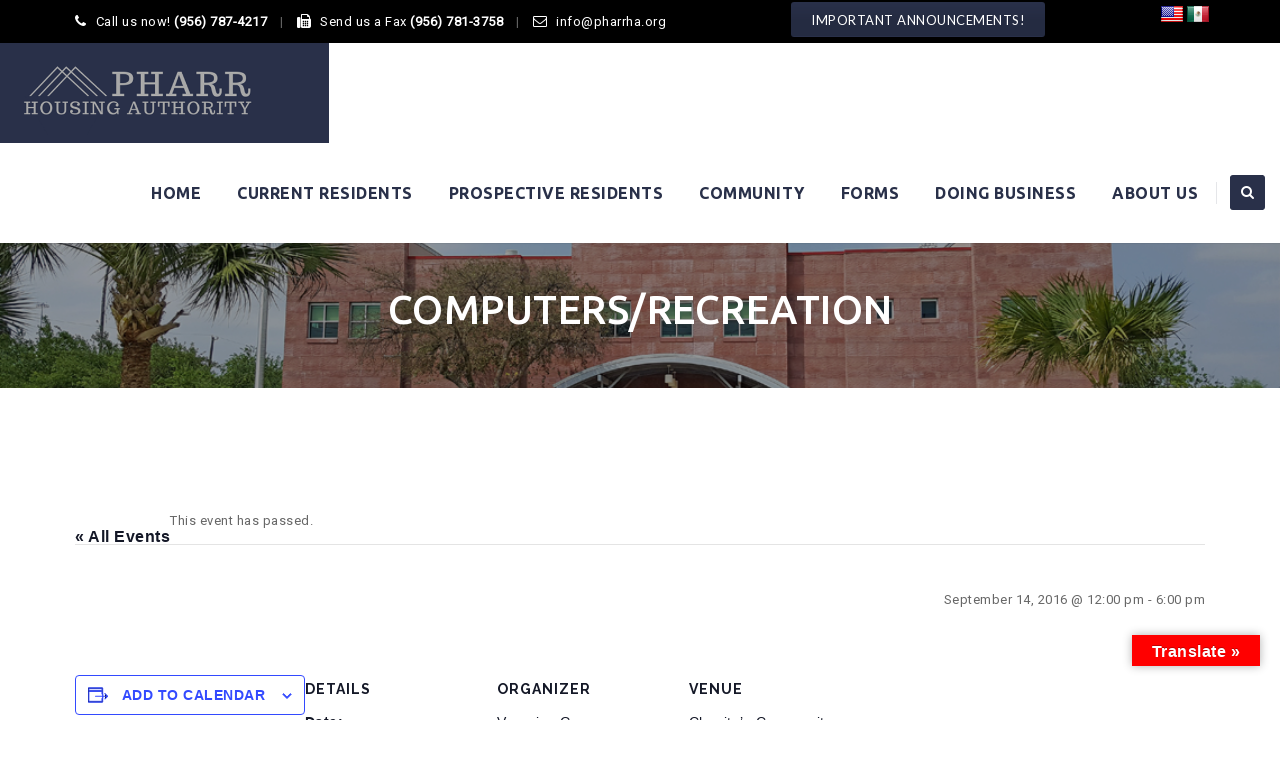

--- FILE ---
content_type: text/html; charset=UTF-8
request_url: https://pharrha.org/calendar/computersrecreation-3/
body_size: 23035
content:
<!DOCTYPE html>
<!--[if IE 7]>
<html class="ie ie7" lang="en">
<![endif]-->
<!--[if IE 8]>
<html class="ie ie8" lang="en">
<![endif]-->
<!--[if !(IE 7) | !(IE 8)  ]><!-->
<html lang="en">
<!--<![endif]-->
<head>
<meta charset="UTF-8">
<meta name="viewport" content="width=device-width, initial-scale=1">
<link rel="profile" href="http://gmpg.org/xfn/11">
<link rel="pingback" href="https://pharrha.org/xmlrpc.php">
<link rel='stylesheet' id='tribe-events-views-v2-bootstrap-datepicker-styles-css' href='https://pharrha.org/wp-content/plugins/the-events-calendar/vendor/bootstrap-datepicker/css/bootstrap-datepicker.standalone.min.css?ver=6.15.14' media='all' />
<link rel='stylesheet' id='tec-variables-skeleton-css' href='https://pharrha.org/wp-content/plugins/the-events-calendar/common/build/css/variables-skeleton.css?ver=6.10.1' media='all' />
<link rel='stylesheet' id='tribe-common-skeleton-style-css' href='https://pharrha.org/wp-content/plugins/the-events-calendar/common/build/css/common-skeleton.css?ver=6.10.1' media='all' />
<link rel='stylesheet' id='tribe-tooltipster-css-css' href='https://pharrha.org/wp-content/plugins/the-events-calendar/common/vendor/tooltipster/tooltipster.bundle.min.css?ver=6.10.1' media='all' />
<link rel='stylesheet' id='tribe-events-views-v2-skeleton-css' href='https://pharrha.org/wp-content/plugins/the-events-calendar/build/css/views-skeleton.css?ver=6.15.14' media='all' />
<link rel='stylesheet' id='tec-variables-full-css' href='https://pharrha.org/wp-content/plugins/the-events-calendar/common/build/css/variables-full.css?ver=6.10.1' media='all' />
<link rel='stylesheet' id='tribe-common-full-style-css' href='https://pharrha.org/wp-content/plugins/the-events-calendar/common/build/css/common-full.css?ver=6.10.1' media='all' />
<link rel='stylesheet' id='tribe-events-views-v2-full-css' href='https://pharrha.org/wp-content/plugins/the-events-calendar/build/css/views-full.css?ver=6.15.14' media='all' />
<link rel='stylesheet' id='tribe-events-views-v2-print-css' href='https://pharrha.org/wp-content/plugins/the-events-calendar/build/css/views-print.css?ver=6.15.14' media='print' />
	<!-- PopupPress Plugin v.3.1.3 - 6.9 -->
<meta name='robots' content='index, follow, max-image-preview:large, max-snippet:-1, max-video-preview:-1' />

	<!-- This site is optimized with the Yoast SEO plugin v26.7 - https://yoast.com/wordpress/plugins/seo/ -->
	<title>Computers/Recreation -</title>
	<link rel="canonical" href="https://pharrha.org/calendar/computersrecreation-3/" />
	<meta property="og:locale" content="en_US" />
	<meta property="og:type" content="article" />
	<meta property="og:title" content="Computers/Recreation -" />
	<meta property="og:url" content="https://pharrha.org/calendar/computersrecreation-3/" />
	<meta property="article:publisher" content="https://www.facebook.com/pharrhousingauthority" />
	<meta name="twitter:card" content="summary_large_image" />
	<meta name="twitter:site" content="@pharrha" />
	<script type="application/ld+json" class="yoast-schema-graph">{"@context":"https://schema.org","@graph":[{"@type":"WebPage","@id":"https://pharrha.org/calendar/computersrecreation-3/","url":"https://pharrha.org/calendar/computersrecreation-3/","name":"Computers/Recreation -","isPartOf":{"@id":"https://pharrha.org/#website"},"datePublished":"2016-09-12T20:58:27+00:00","breadcrumb":{"@id":"https://pharrha.org/calendar/computersrecreation-3/#breadcrumb"},"inLanguage":"en","potentialAction":[{"@type":"ReadAction","target":["https://pharrha.org/calendar/computersrecreation-3/"]}]},{"@type":"BreadcrumbList","@id":"https://pharrha.org/calendar/computersrecreation-3/#breadcrumb","itemListElement":[{"@type":"ListItem","position":1,"name":"Home","item":"https://pharrha.org/"},{"@type":"ListItem","position":2,"name":"Events","item":"https://pharrha.org/calendar/"},{"@type":"ListItem","position":3,"name":"Computers/Recreation"}]},{"@type":"WebSite","@id":"https://pharrha.org/#website","url":"https://pharrha.org/","name":"Pharr Housing Authority","description":"","publisher":{"@id":"https://pharrha.org/#organization"},"potentialAction":[{"@type":"SearchAction","target":{"@type":"EntryPoint","urlTemplate":"https://pharrha.org/?s={search_term_string}"},"query-input":{"@type":"PropertyValueSpecification","valueRequired":true,"valueName":"search_term_string"}}],"inLanguage":"en"},{"@type":"Organization","@id":"https://pharrha.org/#organization","name":"Pharr Housing Authority","url":"https://pharrha.org/","logo":{"@type":"ImageObject","inLanguage":"en","@id":"https://pharrha.org/#/schema/logo/image/","url":"https://pharrha.org/wp-content/uploads/2016/12/PHAlogo2016300.png","contentUrl":"https://pharrha.org/wp-content/uploads/2016/12/PHAlogo2016300.png","width":300,"height":198,"caption":"Pharr Housing Authority"},"image":{"@id":"https://pharrha.org/#/schema/logo/image/"},"sameAs":["https://www.facebook.com/pharrhousingauthority","https://x.com/pharrha"]},{"@type":"Event","name":"Computers/Recreation","description":"","url":"https://pharrha.org/calendar/computersrecreation-3/","eventAttendanceMode":"https://schema.org/OfflineEventAttendanceMode","eventStatus":"https://schema.org/EventScheduled","startDate":"2016-09-14T12:00:00+00:00","endDate":"2016-09-14T18:00:00+00:00","location":{"@type":"Place","name":"Chayito&#8217;s Community Center","description":"","url":"","address":{"@type":"PostalAddress","streetAddress":"215 E. Universal Dr.","addressLocality":"Pharr","postalCode":"78577","addressCountry":"United States"},"telephone":"(956) 702-3081","sameAs":""},"organizer":{"@type":"Person","name":"Veronica Guerra","description":"","url":"","telephone":"(956) 702-3081","email":"&#118;er&#111;&#110;i&#99;&#97;.pha&#114;&#114;&#104;a&#64;&#111;&#117;&#116;&#108;&#111;&#111;&#107;&#46;com"},"@id":"https://pharrha.org/calendar/computersrecreation-3/#event","mainEntityOfPage":{"@id":"https://pharrha.org/calendar/computersrecreation-3/"}}]}</script>
	<!-- / Yoast SEO plugin. -->


<link rel='dns-prefetch' href='//translate.google.com' />
<link rel='dns-prefetch' href='//fonts.googleapis.com' />
<link rel="alternate" type="application/rss+xml" title=" &raquo; Feed" href="https://pharrha.org/feed/" />
<link rel="alternate" type="application/rss+xml" title=" &raquo; Comments Feed" href="https://pharrha.org/comments/feed/" />
<link rel="alternate" type="text/calendar" title=" &raquo; iCal Feed" href="https://pharrha.org/calendar/?ical=1" />
<link rel="alternate" type="application/rss+xml" title=" &raquo; Computers/Recreation Comments Feed" href="https://pharrha.org/calendar/computersrecreation-3/feed/" />
<link rel="alternate" title="oEmbed (JSON)" type="application/json+oembed" href="https://pharrha.org/wp-json/oembed/1.0/embed?url=https%3A%2F%2Fpharrha.org%2Fcalendar%2Fcomputersrecreation-3%2F" />
<link rel="alternate" title="oEmbed (XML)" type="text/xml+oembed" href="https://pharrha.org/wp-json/oembed/1.0/embed?url=https%3A%2F%2Fpharrha.org%2Fcalendar%2Fcomputersrecreation-3%2F&#038;format=xml" />
		<!-- This site uses the Google Analytics by MonsterInsights plugin v9.11.1 - Using Analytics tracking - https://www.monsterinsights.com/ -->
							<script src="//www.googletagmanager.com/gtag/js?id=G-NNE614W3FS"  data-cfasync="false" data-wpfc-render="false" async></script>
			<script data-cfasync="false" data-wpfc-render="false">
				var mi_version = '9.11.1';
				var mi_track_user = true;
				var mi_no_track_reason = '';
								var MonsterInsightsDefaultLocations = {"page_location":"https:\/\/pharrha.org\/calendar\/computersrecreation-3\/"};
								if ( typeof MonsterInsightsPrivacyGuardFilter === 'function' ) {
					var MonsterInsightsLocations = (typeof MonsterInsightsExcludeQuery === 'object') ? MonsterInsightsPrivacyGuardFilter( MonsterInsightsExcludeQuery ) : MonsterInsightsPrivacyGuardFilter( MonsterInsightsDefaultLocations );
				} else {
					var MonsterInsightsLocations = (typeof MonsterInsightsExcludeQuery === 'object') ? MonsterInsightsExcludeQuery : MonsterInsightsDefaultLocations;
				}

								var disableStrs = [
										'ga-disable-G-NNE614W3FS',
									];

				/* Function to detect opted out users */
				function __gtagTrackerIsOptedOut() {
					for (var index = 0; index < disableStrs.length; index++) {
						if (document.cookie.indexOf(disableStrs[index] + '=true') > -1) {
							return true;
						}
					}

					return false;
				}

				/* Disable tracking if the opt-out cookie exists. */
				if (__gtagTrackerIsOptedOut()) {
					for (var index = 0; index < disableStrs.length; index++) {
						window[disableStrs[index]] = true;
					}
				}

				/* Opt-out function */
				function __gtagTrackerOptout() {
					for (var index = 0; index < disableStrs.length; index++) {
						document.cookie = disableStrs[index] + '=true; expires=Thu, 31 Dec 2099 23:59:59 UTC; path=/';
						window[disableStrs[index]] = true;
					}
				}

				if ('undefined' === typeof gaOptout) {
					function gaOptout() {
						__gtagTrackerOptout();
					}
				}
								window.dataLayer = window.dataLayer || [];

				window.MonsterInsightsDualTracker = {
					helpers: {},
					trackers: {},
				};
				if (mi_track_user) {
					function __gtagDataLayer() {
						dataLayer.push(arguments);
					}

					function __gtagTracker(type, name, parameters) {
						if (!parameters) {
							parameters = {};
						}

						if (parameters.send_to) {
							__gtagDataLayer.apply(null, arguments);
							return;
						}

						if (type === 'event') {
														parameters.send_to = monsterinsights_frontend.v4_id;
							var hookName = name;
							if (typeof parameters['event_category'] !== 'undefined') {
								hookName = parameters['event_category'] + ':' + name;
							}

							if (typeof MonsterInsightsDualTracker.trackers[hookName] !== 'undefined') {
								MonsterInsightsDualTracker.trackers[hookName](parameters);
							} else {
								__gtagDataLayer('event', name, parameters);
							}
							
						} else {
							__gtagDataLayer.apply(null, arguments);
						}
					}

					__gtagTracker('js', new Date());
					__gtagTracker('set', {
						'developer_id.dZGIzZG': true,
											});
					if ( MonsterInsightsLocations.page_location ) {
						__gtagTracker('set', MonsterInsightsLocations);
					}
										__gtagTracker('config', 'G-NNE614W3FS', {"forceSSL":"true","link_attribution":"true"} );
										window.gtag = __gtagTracker;										(function () {
						/* https://developers.google.com/analytics/devguides/collection/analyticsjs/ */
						/* ga and __gaTracker compatibility shim. */
						var noopfn = function () {
							return null;
						};
						var newtracker = function () {
							return new Tracker();
						};
						var Tracker = function () {
							return null;
						};
						var p = Tracker.prototype;
						p.get = noopfn;
						p.set = noopfn;
						p.send = function () {
							var args = Array.prototype.slice.call(arguments);
							args.unshift('send');
							__gaTracker.apply(null, args);
						};
						var __gaTracker = function () {
							var len = arguments.length;
							if (len === 0) {
								return;
							}
							var f = arguments[len - 1];
							if (typeof f !== 'object' || f === null || typeof f.hitCallback !== 'function') {
								if ('send' === arguments[0]) {
									var hitConverted, hitObject = false, action;
									if ('event' === arguments[1]) {
										if ('undefined' !== typeof arguments[3]) {
											hitObject = {
												'eventAction': arguments[3],
												'eventCategory': arguments[2],
												'eventLabel': arguments[4],
												'value': arguments[5] ? arguments[5] : 1,
											}
										}
									}
									if ('pageview' === arguments[1]) {
										if ('undefined' !== typeof arguments[2]) {
											hitObject = {
												'eventAction': 'page_view',
												'page_path': arguments[2],
											}
										}
									}
									if (typeof arguments[2] === 'object') {
										hitObject = arguments[2];
									}
									if (typeof arguments[5] === 'object') {
										Object.assign(hitObject, arguments[5]);
									}
									if ('undefined' !== typeof arguments[1].hitType) {
										hitObject = arguments[1];
										if ('pageview' === hitObject.hitType) {
											hitObject.eventAction = 'page_view';
										}
									}
									if (hitObject) {
										action = 'timing' === arguments[1].hitType ? 'timing_complete' : hitObject.eventAction;
										hitConverted = mapArgs(hitObject);
										__gtagTracker('event', action, hitConverted);
									}
								}
								return;
							}

							function mapArgs(args) {
								var arg, hit = {};
								var gaMap = {
									'eventCategory': 'event_category',
									'eventAction': 'event_action',
									'eventLabel': 'event_label',
									'eventValue': 'event_value',
									'nonInteraction': 'non_interaction',
									'timingCategory': 'event_category',
									'timingVar': 'name',
									'timingValue': 'value',
									'timingLabel': 'event_label',
									'page': 'page_path',
									'location': 'page_location',
									'title': 'page_title',
									'referrer' : 'page_referrer',
								};
								for (arg in args) {
																		if (!(!args.hasOwnProperty(arg) || !gaMap.hasOwnProperty(arg))) {
										hit[gaMap[arg]] = args[arg];
									} else {
										hit[arg] = args[arg];
									}
								}
								return hit;
							}

							try {
								f.hitCallback();
							} catch (ex) {
							}
						};
						__gaTracker.create = newtracker;
						__gaTracker.getByName = newtracker;
						__gaTracker.getAll = function () {
							return [];
						};
						__gaTracker.remove = noopfn;
						__gaTracker.loaded = true;
						window['__gaTracker'] = __gaTracker;
					})();
									} else {
										console.log("");
					(function () {
						function __gtagTracker() {
							return null;
						}

						window['__gtagTracker'] = __gtagTracker;
						window['gtag'] = __gtagTracker;
					})();
									}
			</script>
							<!-- / Google Analytics by MonsterInsights -->
		<style id='wp-img-auto-sizes-contain-inline-css'>
img:is([sizes=auto i],[sizes^="auto," i]){contain-intrinsic-size:3000px 1500px}
/*# sourceURL=wp-img-auto-sizes-contain-inline-css */
</style>
<link rel='stylesheet' id='tribe-events-v2-single-skeleton-css' href='https://pharrha.org/wp-content/plugins/the-events-calendar/build/css/tribe-events-single-skeleton.css?ver=6.15.14' media='all' />
<link rel='stylesheet' id='tribe-events-v2-single-skeleton-full-css' href='https://pharrha.org/wp-content/plugins/the-events-calendar/build/css/tribe-events-single-full.css?ver=6.15.14' media='all' />
<style id='wp-emoji-styles-inline-css'>

	img.wp-smiley, img.emoji {
		display: inline !important;
		border: none !important;
		box-shadow: none !important;
		height: 1em !important;
		width: 1em !important;
		margin: 0 0.07em !important;
		vertical-align: -0.1em !important;
		background: none !important;
		padding: 0 !important;
	}
/*# sourceURL=wp-emoji-styles-inline-css */
</style>
<link rel='stylesheet' id='wp-block-library-css' href='https://pharrha.org/wp-includes/css/dist/block-library/style.min.css?ver=6.9' media='all' />
<style id='global-styles-inline-css'>
:root{--wp--preset--aspect-ratio--square: 1;--wp--preset--aspect-ratio--4-3: 4/3;--wp--preset--aspect-ratio--3-4: 3/4;--wp--preset--aspect-ratio--3-2: 3/2;--wp--preset--aspect-ratio--2-3: 2/3;--wp--preset--aspect-ratio--16-9: 16/9;--wp--preset--aspect-ratio--9-16: 9/16;--wp--preset--color--black: #000000;--wp--preset--color--cyan-bluish-gray: #abb8c3;--wp--preset--color--white: #ffffff;--wp--preset--color--pale-pink: #f78da7;--wp--preset--color--vivid-red: #cf2e2e;--wp--preset--color--luminous-vivid-orange: #ff6900;--wp--preset--color--luminous-vivid-amber: #fcb900;--wp--preset--color--light-green-cyan: #7bdcb5;--wp--preset--color--vivid-green-cyan: #00d084;--wp--preset--color--pale-cyan-blue: #8ed1fc;--wp--preset--color--vivid-cyan-blue: #0693e3;--wp--preset--color--vivid-purple: #9b51e0;--wp--preset--gradient--vivid-cyan-blue-to-vivid-purple: linear-gradient(135deg,rgb(6,147,227) 0%,rgb(155,81,224) 100%);--wp--preset--gradient--light-green-cyan-to-vivid-green-cyan: linear-gradient(135deg,rgb(122,220,180) 0%,rgb(0,208,130) 100%);--wp--preset--gradient--luminous-vivid-amber-to-luminous-vivid-orange: linear-gradient(135deg,rgb(252,185,0) 0%,rgb(255,105,0) 100%);--wp--preset--gradient--luminous-vivid-orange-to-vivid-red: linear-gradient(135deg,rgb(255,105,0) 0%,rgb(207,46,46) 100%);--wp--preset--gradient--very-light-gray-to-cyan-bluish-gray: linear-gradient(135deg,rgb(238,238,238) 0%,rgb(169,184,195) 100%);--wp--preset--gradient--cool-to-warm-spectrum: linear-gradient(135deg,rgb(74,234,220) 0%,rgb(151,120,209) 20%,rgb(207,42,186) 40%,rgb(238,44,130) 60%,rgb(251,105,98) 80%,rgb(254,248,76) 100%);--wp--preset--gradient--blush-light-purple: linear-gradient(135deg,rgb(255,206,236) 0%,rgb(152,150,240) 100%);--wp--preset--gradient--blush-bordeaux: linear-gradient(135deg,rgb(254,205,165) 0%,rgb(254,45,45) 50%,rgb(107,0,62) 100%);--wp--preset--gradient--luminous-dusk: linear-gradient(135deg,rgb(255,203,112) 0%,rgb(199,81,192) 50%,rgb(65,88,208) 100%);--wp--preset--gradient--pale-ocean: linear-gradient(135deg,rgb(255,245,203) 0%,rgb(182,227,212) 50%,rgb(51,167,181) 100%);--wp--preset--gradient--electric-grass: linear-gradient(135deg,rgb(202,248,128) 0%,rgb(113,206,126) 100%);--wp--preset--gradient--midnight: linear-gradient(135deg,rgb(2,3,129) 0%,rgb(40,116,252) 100%);--wp--preset--font-size--small: 13px;--wp--preset--font-size--medium: 20px;--wp--preset--font-size--large: 36px;--wp--preset--font-size--x-large: 42px;--wp--preset--spacing--20: 0.44rem;--wp--preset--spacing--30: 0.67rem;--wp--preset--spacing--40: 1rem;--wp--preset--spacing--50: 1.5rem;--wp--preset--spacing--60: 2.25rem;--wp--preset--spacing--70: 3.38rem;--wp--preset--spacing--80: 5.06rem;--wp--preset--shadow--natural: 6px 6px 9px rgba(0, 0, 0, 0.2);--wp--preset--shadow--deep: 12px 12px 50px rgba(0, 0, 0, 0.4);--wp--preset--shadow--sharp: 6px 6px 0px rgba(0, 0, 0, 0.2);--wp--preset--shadow--outlined: 6px 6px 0px -3px rgb(255, 255, 255), 6px 6px rgb(0, 0, 0);--wp--preset--shadow--crisp: 6px 6px 0px rgb(0, 0, 0);}:where(.is-layout-flex){gap: 0.5em;}:where(.is-layout-grid){gap: 0.5em;}body .is-layout-flex{display: flex;}.is-layout-flex{flex-wrap: wrap;align-items: center;}.is-layout-flex > :is(*, div){margin: 0;}body .is-layout-grid{display: grid;}.is-layout-grid > :is(*, div){margin: 0;}:where(.wp-block-columns.is-layout-flex){gap: 2em;}:where(.wp-block-columns.is-layout-grid){gap: 2em;}:where(.wp-block-post-template.is-layout-flex){gap: 1.25em;}:where(.wp-block-post-template.is-layout-grid){gap: 1.25em;}.has-black-color{color: var(--wp--preset--color--black) !important;}.has-cyan-bluish-gray-color{color: var(--wp--preset--color--cyan-bluish-gray) !important;}.has-white-color{color: var(--wp--preset--color--white) !important;}.has-pale-pink-color{color: var(--wp--preset--color--pale-pink) !important;}.has-vivid-red-color{color: var(--wp--preset--color--vivid-red) !important;}.has-luminous-vivid-orange-color{color: var(--wp--preset--color--luminous-vivid-orange) !important;}.has-luminous-vivid-amber-color{color: var(--wp--preset--color--luminous-vivid-amber) !important;}.has-light-green-cyan-color{color: var(--wp--preset--color--light-green-cyan) !important;}.has-vivid-green-cyan-color{color: var(--wp--preset--color--vivid-green-cyan) !important;}.has-pale-cyan-blue-color{color: var(--wp--preset--color--pale-cyan-blue) !important;}.has-vivid-cyan-blue-color{color: var(--wp--preset--color--vivid-cyan-blue) !important;}.has-vivid-purple-color{color: var(--wp--preset--color--vivid-purple) !important;}.has-black-background-color{background-color: var(--wp--preset--color--black) !important;}.has-cyan-bluish-gray-background-color{background-color: var(--wp--preset--color--cyan-bluish-gray) !important;}.has-white-background-color{background-color: var(--wp--preset--color--white) !important;}.has-pale-pink-background-color{background-color: var(--wp--preset--color--pale-pink) !important;}.has-vivid-red-background-color{background-color: var(--wp--preset--color--vivid-red) !important;}.has-luminous-vivid-orange-background-color{background-color: var(--wp--preset--color--luminous-vivid-orange) !important;}.has-luminous-vivid-amber-background-color{background-color: var(--wp--preset--color--luminous-vivid-amber) !important;}.has-light-green-cyan-background-color{background-color: var(--wp--preset--color--light-green-cyan) !important;}.has-vivid-green-cyan-background-color{background-color: var(--wp--preset--color--vivid-green-cyan) !important;}.has-pale-cyan-blue-background-color{background-color: var(--wp--preset--color--pale-cyan-blue) !important;}.has-vivid-cyan-blue-background-color{background-color: var(--wp--preset--color--vivid-cyan-blue) !important;}.has-vivid-purple-background-color{background-color: var(--wp--preset--color--vivid-purple) !important;}.has-black-border-color{border-color: var(--wp--preset--color--black) !important;}.has-cyan-bluish-gray-border-color{border-color: var(--wp--preset--color--cyan-bluish-gray) !important;}.has-white-border-color{border-color: var(--wp--preset--color--white) !important;}.has-pale-pink-border-color{border-color: var(--wp--preset--color--pale-pink) !important;}.has-vivid-red-border-color{border-color: var(--wp--preset--color--vivid-red) !important;}.has-luminous-vivid-orange-border-color{border-color: var(--wp--preset--color--luminous-vivid-orange) !important;}.has-luminous-vivid-amber-border-color{border-color: var(--wp--preset--color--luminous-vivid-amber) !important;}.has-light-green-cyan-border-color{border-color: var(--wp--preset--color--light-green-cyan) !important;}.has-vivid-green-cyan-border-color{border-color: var(--wp--preset--color--vivid-green-cyan) !important;}.has-pale-cyan-blue-border-color{border-color: var(--wp--preset--color--pale-cyan-blue) !important;}.has-vivid-cyan-blue-border-color{border-color: var(--wp--preset--color--vivid-cyan-blue) !important;}.has-vivid-purple-border-color{border-color: var(--wp--preset--color--vivid-purple) !important;}.has-vivid-cyan-blue-to-vivid-purple-gradient-background{background: var(--wp--preset--gradient--vivid-cyan-blue-to-vivid-purple) !important;}.has-light-green-cyan-to-vivid-green-cyan-gradient-background{background: var(--wp--preset--gradient--light-green-cyan-to-vivid-green-cyan) !important;}.has-luminous-vivid-amber-to-luminous-vivid-orange-gradient-background{background: var(--wp--preset--gradient--luminous-vivid-amber-to-luminous-vivid-orange) !important;}.has-luminous-vivid-orange-to-vivid-red-gradient-background{background: var(--wp--preset--gradient--luminous-vivid-orange-to-vivid-red) !important;}.has-very-light-gray-to-cyan-bluish-gray-gradient-background{background: var(--wp--preset--gradient--very-light-gray-to-cyan-bluish-gray) !important;}.has-cool-to-warm-spectrum-gradient-background{background: var(--wp--preset--gradient--cool-to-warm-spectrum) !important;}.has-blush-light-purple-gradient-background{background: var(--wp--preset--gradient--blush-light-purple) !important;}.has-blush-bordeaux-gradient-background{background: var(--wp--preset--gradient--blush-bordeaux) !important;}.has-luminous-dusk-gradient-background{background: var(--wp--preset--gradient--luminous-dusk) !important;}.has-pale-ocean-gradient-background{background: var(--wp--preset--gradient--pale-ocean) !important;}.has-electric-grass-gradient-background{background: var(--wp--preset--gradient--electric-grass) !important;}.has-midnight-gradient-background{background: var(--wp--preset--gradient--midnight) !important;}.has-small-font-size{font-size: var(--wp--preset--font-size--small) !important;}.has-medium-font-size{font-size: var(--wp--preset--font-size--medium) !important;}.has-large-font-size{font-size: var(--wp--preset--font-size--large) !important;}.has-x-large-font-size{font-size: var(--wp--preset--font-size--x-large) !important;}
/*# sourceURL=global-styles-inline-css */
</style>

<style id='classic-theme-styles-inline-css'>
/*! This file is auto-generated */
.wp-block-button__link{color:#fff;background-color:#32373c;border-radius:9999px;box-shadow:none;text-decoration:none;padding:calc(.667em + 2px) calc(1.333em + 2px);font-size:1.125em}.wp-block-file__button{background:#32373c;color:#fff;text-decoration:none}
/*# sourceURL=/wp-includes/css/classic-themes.min.css */
</style>
<link rel='stylesheet' id='contact-form-7-signature-addon-css' href='https://pharrha.org/wp-content/plugins/contact-form-7-signature-addon/public/css/style.css?ver=4.2.2' media='all' />
<link rel='stylesheet' id='contact-form-7-css' href='https://pharrha.org/wp-content/plugins/contact-form-7/includes/css/styles.css?ver=6.1.4' media='all' />
<link rel='stylesheet' id='google-language-translator-css' href='https://pharrha.org/wp-content/plugins/google-language-translator/css/style.css?ver=6.0.20' media='' />
<link rel='stylesheet' id='glt-toolbar-styles-css' href='https://pharrha.org/wp-content/plugins/google-language-translator/css/toolbar.css?ver=6.0.20' media='' />
<link rel='stylesheet' id='pps_style-css' href='https://pharrha.org/wp-content/plugins/popup-press/css/pps_style.css?ver=3.1.3' media='screen' />
<style id='pps_style-inline-css'>
.pps-popup {
}
.pps-popup .pps-wrap {
}
.pps-popup .pps-wrap .pps-close {
}
.pps-popup .pps-wrap .pps-content {
}

/*# sourceURL=pps_style-inline-css */
</style>
<link rel='stylesheet' id='spacexchimp_p005-bootstrap-tooltip-css-css' href='https://pharrha.org/wp-content/plugins/social-media-buttons-toolbar/inc/lib/bootstrap-tooltip/bootstrap-tooltip.css?ver=5.0' media='all' />
<link rel='stylesheet' id='spacexchimp_p005-frontend-css-css' href='https://pharrha.org/wp-content/plugins/social-media-buttons-toolbar/inc/css/frontend.css?ver=5.0' media='all' />
<style id='spacexchimp_p005-frontend-css-inline-css'>

                    .sxc-follow-buttons {
                        text-align: center !important;
                    }
                    .sxc-follow-buttons .sxc-follow-button,
                    .sxc-follow-buttons .sxc-follow-button a,
                    .sxc-follow-buttons .sxc-follow-button a img {
                        width: 32px !important;
                        height: 32px !important;
                    }
                    .sxc-follow-buttons .sxc-follow-button {
                        margin: 2.5px !important;
                    }
                  
/*# sourceURL=spacexchimp_p005-frontend-css-inline-css */
</style>
<link rel='stylesheet' id='gpls-wpsctr-simple-countdown-timer-front-flipdown-css-css' href='https://pharrha.org/wp-content/plugins/simple-countdown/assets/libs/flipdown.min.css?ver=1.0.3' media='all' />
<link rel='stylesheet' id='hint-css' href='https://pharrha.org/wp-content/themes/apicona/assets/hint/hint.min.css?ver=6.9' media='all' />
<link rel='stylesheet' id='mCustomScrollbar-css' href='https://pharrha.org/wp-content/themes/apicona/assets/malihu-custom-scrollbar/jquery.mCustomScrollbar.min.css?ver=6.9' media='all' />
<link rel='stylesheet' id='flexslider-css' href='https://pharrha.org/wp-content/plugins/js_composer/assets/lib/flexslider/flexslider.min.css?ver=7.4' media='all' />
<link rel='stylesheet' id='nivo-slider-css-css' href='https://pharrha.org/wp-content/plugins/js_composer/assets/lib/bower/nivoslider/nivo-slider.min.css?ver=7.4' media='all' />
<link rel='stylesheet' id='nivo-slider-theme-css' href='https://pharrha.org/wp-content/plugins/js_composer/assets/lib/bower/nivoslider/themes/default/default.min.css?ver=7.4' media='all' />
<link rel='stylesheet' id='fontawesome-css' href='https://pharrha.org/wp-content/themes/apicona/css/fonticon-library/font-awesome/css/kwayy-font-awesome.min.css?ver=6.9' media='all' />
<link rel='stylesheet' id='font-awesome-css' href='https://pharrha.org/wp-content/themes/apicona/assets/font-awesome/css/font-awesome.min.css?ver=6.9' media='all' />
<link rel='stylesheet' id='tm-social-icon-library-css' href='https://pharrha.org/wp-content/themes/apicona/assets/tm-social-icons/css/tm-social-icon.css?ver=6.9' media='all' />
<link rel='stylesheet' id='owl-carousel-css' href='https://pharrha.org/wp-content/themes/apicona/assets/owl-carousel/assets/owl.carousel.css?ver=6.9' media='all' />
<link rel='stylesheet' id='prettyphoto-css' href='https://pharrha.org/wp-content/plugins/js_composer/assets/lib/prettyphoto/css/prettyPhoto.min.css?ver=7.4' media='all' />
<link rel='stylesheet' id='bootstrap-css' href='https://pharrha.org/wp-content/themes/apicona/css/bootstrap-adv.min.css?ver=6.9' media='all' />
<link rel='stylesheet' id='multi-columns-row-css' href='https://pharrha.org/wp-content/themes/apicona/css/multi-columns-row.min.css?ver=6.9' media='all' />
<link rel='stylesheet' id='bootstrap-theme-css' href='https://pharrha.org/wp-content/themes/apicona/css/bootstrap-theme.min.css?ver=6.9' media='all' />
<link rel='stylesheet' id='vc_tta_style-css' href='https://pharrha.org/wp-content/plugins/js_composer/assets/css/js_composer_tta.min.css?ver=6.9' media='all' />
<link rel='stylesheet' id='theme-base-style-css' href='https://pharrha.org/wp-content/themes/apicona/css/base-adv.min.css?ver=6.9' media='all' />
<link rel='stylesheet' id='js_composer_front-css' href='https://pharrha.org/wp-content/plugins/js_composer/assets/css/js_composer.min.css?ver=7.4' media='all' />
<link rel='stylesheet' id='apicona-main-style-css' href='https://pharrha.org/wp-content/themes/apicona/css/main-adv.min.css?ver=6.9' media='all' />
<link rel='stylesheet' id='apicona-dynamic-style-css' href='https://pharrha.org/wp-content/themes/apicona/css/dynamic-style-adv.min.css?ver=6.9' media='all' />
<link rel='stylesheet' id='apicona-responsive-style-css' href='https://pharrha.org/wp-content/themes/apicona/css/responsive-adv.min.css?ver=6.9' media='all' />
<link rel='stylesheet' id='redux-google-fonts-apicona-css' href='https://fonts.googleapis.com/css?family=Roboto%3A400%2C300%7CUbuntu%3A400%2C500%2C700%7CRaleway%3A700%7CLato&#038;ver=1692192322' media='all' />
<script src="https://pharrha.org/wp-includes/js/jquery/jquery.min.js?ver=3.7.1" id="jquery-core-js"></script>
<script src="https://pharrha.org/wp-includes/js/jquery/jquery-migrate.min.js?ver=3.4.1" id="jquery-migrate-js"></script>
<script src="https://pharrha.org/wp-content/plugins/the-events-calendar/common/build/js/tribe-common.js?ver=9c44e11f3503a33e9540" id="tribe-common-js"></script>
<script src="https://pharrha.org/wp-content/plugins/the-events-calendar/build/js/views/breakpoints.js?ver=4208de2df2852e0b91ec" id="tribe-events-views-v2-breakpoints-js"></script>
<script src="https://pharrha.org/wp-content/plugins/google-analytics-for-wordpress/assets/js/frontend-gtag.min.js?ver=9.11.1" id="monsterinsights-frontend-script-js" async data-wp-strategy="async"></script>
<script data-cfasync="false" data-wpfc-render="false" id='monsterinsights-frontend-script-js-extra'>var monsterinsights_frontend = {"js_events_tracking":"true","download_extensions":"doc,pdf,ppt,zip,xls,docx,pptx,xlsx","inbound_paths":"[{\"path\":\"\\\/go\\\/\",\"label\":\"affiliate\"},{\"path\":\"\\\/recommend\\\/\",\"label\":\"affiliate\"}]","home_url":"https:\/\/pharrha.org","hash_tracking":"false","v4_id":"G-NNE614W3FS"};</script>
<script src="https://pharrha.org/wp-content/plugins/contact-form-7-signature-addon/public/js/signature_pad.min.js?ver=4.2.2" id="contact-form-7-signature-addon-signature-js"></script>
<script src="https://pharrha.org/wp-content/plugins/contact-form-7-signature-addon/public/js/scripts.js?ver=4.2.2" id="contact-form-7-signature-addon-js"></script>
<script src="https://pharrha.org/wp-content/plugins/revslider/public/assets/js/rbtools.min.js?ver=6.6.20" async id="tp-tools-js"></script>
<script src="https://pharrha.org/wp-content/plugins/revslider/public/assets/js/rs6.min.js?ver=6.6.20" async id="revmin-js"></script>
<script src="https://pharrha.org/wp-content/plugins/social-media-buttons-toolbar/inc/lib/bootstrap-tooltip/bootstrap-tooltip.js?ver=5.0" id="spacexchimp_p005-bootstrap-tooltip-js-js"></script>
<script src="https://pharrha.org/wp-content/themes/apicona/js/jquery.sticky.min.js?ver=6.9" id="sticky-js"></script>
<script src="https://pharrha.org/wp-content/themes/apicona/js/jquery.matchHeight-min.js?ver=6.9" id="jquery-match-height-js"></script>
<script></script><link rel="https://api.w.org/" href="https://pharrha.org/wp-json/" /><link rel="alternate" title="JSON" type="application/json" href="https://pharrha.org/wp-json/wp/v2/tribe_events/4253" /><link rel="EditURI" type="application/rsd+xml" title="RSD" href="https://pharrha.org/xmlrpc.php?rsd" />
<meta name="generator" content="WordPress 6.9" />
<link rel='shortlink' href='https://pharrha.org/?p=4253' />

		<!-- GA Google Analytics @ https://m0n.co/ga -->
		<script>
			(function(i,s,o,g,r,a,m){i['GoogleAnalyticsObject']=r;i[r]=i[r]||function(){
			(i[r].q=i[r].q||[]).push(arguments)},i[r].l=1*new Date();a=s.createElement(o),
			m=s.getElementsByTagName(o)[0];a.async=1;a.src=g;m.parentNode.insertBefore(a,m)
			})(window,document,'script','https://www.google-analytics.com/analytics.js','ga');
			ga('create', 'UA-77215829-1', 'auto');
			ga('send', 'pageview');
		</script>

	<style>p.hello{font-size:12px;color:darkgray;}#google_language_translator,#flags{text-align:left;}#google_language_translator,#language{clear:both;width:160px;text-align:right;}#language{float:right;}#flags{text-align:right;width:165px;float:right;clear:right;}#flags ul{float:right!important;}p.hello{text-align:right;float:right;clear:both;}.glt-clear{height:0px;clear:both;margin:0px;padding:0px;}#flags{width:165px;}#flags a{display:inline-block;margin-left:2px;}#google_language_translator a{display:none!important;}div.skiptranslate.goog-te-gadget{display:inline!important;}.goog-te-gadget{color:transparent!important;}.goog-te-gadget{font-size:0px!important;}.goog-branding{display:none;}.goog-tooltip{display: none!important;}.goog-tooltip:hover{display: none!important;}.goog-text-highlight{background-color:transparent!important;border:none!important;box-shadow:none!important;}#google_language_translator{display:none;}#google_language_translator select.goog-te-combo{color:#32373c;}div.skiptranslate{display:none!important;}body{top:0px!important;}#goog-gt-{display:none!important;}font font{background-color:transparent!important;box-shadow:none!important;position:initial!important;}#glt-translate-trigger > span{color:#ffffff;}#glt-translate-trigger{background:#dd9933;}.goog-te-gadget .goog-te-combo{width:100%;}</style><meta name="tec-api-version" content="v1"><meta name="tec-api-origin" content="https://pharrha.org"><link rel="alternate" href="https://pharrha.org/wp-json/tribe/events/v1/events/4253" /><!-- Inline CSS Start --><style type="text/css"> .tm-titlebar-wrapper{background-color:#000000 !important;} .tm-titlebar-inner-wrapper{background-color:rgba( 0,0,0, 0.40) !important;} .thememount-topbar, .thememount-topbar .top-contact i{background-color:#000000 !important;}</style><!-- Inline CSS End -->	
	<script type="text/javascript">
		var tm_breakpoint = 768;
	</script>
	
		<script type="text/javascript">	var ajaxurl = 'https://pharrha.org/wp-admin/admin-ajax.php';	</script><style>.recentcomments a{display:inline !important;padding:0 !important;margin:0 !important;}</style><link rel="icon" type="image/png" sizes="16x16" href="https://pharrha.org/wp-content/uploads/2022/03/PHAFavicon32.png">
<link rel="icon" type="image/png" sizes="32x32" href="https://pharrha.org/wp-content/uploads/2022/03/PHAFavicon16.png">
<meta name="apple-mobile-web-app-title" content="">
<meta name="application-name" content="">
<meta name="msapplication-TileColor" content="#212c43">
<meta name="generator" content="Powered by WPBakery Page Builder - drag and drop page builder for WordPress."/>
<meta name="generator" content="Powered by Slider Revolution 6.6.20 - responsive, Mobile-Friendly Slider Plugin for WordPress with comfortable drag and drop interface." />
<script>function setREVStartSize(e){
			//window.requestAnimationFrame(function() {
				window.RSIW = window.RSIW===undefined ? window.innerWidth : window.RSIW;
				window.RSIH = window.RSIH===undefined ? window.innerHeight : window.RSIH;
				try {
					var pw = document.getElementById(e.c).parentNode.offsetWidth,
						newh;
					pw = pw===0 || isNaN(pw) || (e.l=="fullwidth" || e.layout=="fullwidth") ? window.RSIW : pw;
					e.tabw = e.tabw===undefined ? 0 : parseInt(e.tabw);
					e.thumbw = e.thumbw===undefined ? 0 : parseInt(e.thumbw);
					e.tabh = e.tabh===undefined ? 0 : parseInt(e.tabh);
					e.thumbh = e.thumbh===undefined ? 0 : parseInt(e.thumbh);
					e.tabhide = e.tabhide===undefined ? 0 : parseInt(e.tabhide);
					e.thumbhide = e.thumbhide===undefined ? 0 : parseInt(e.thumbhide);
					e.mh = e.mh===undefined || e.mh=="" || e.mh==="auto" ? 0 : parseInt(e.mh,0);
					if(e.layout==="fullscreen" || e.l==="fullscreen")
						newh = Math.max(e.mh,window.RSIH);
					else{
						e.gw = Array.isArray(e.gw) ? e.gw : [e.gw];
						for (var i in e.rl) if (e.gw[i]===undefined || e.gw[i]===0) e.gw[i] = e.gw[i-1];
						e.gh = e.el===undefined || e.el==="" || (Array.isArray(e.el) && e.el.length==0)? e.gh : e.el;
						e.gh = Array.isArray(e.gh) ? e.gh : [e.gh];
						for (var i in e.rl) if (e.gh[i]===undefined || e.gh[i]===0) e.gh[i] = e.gh[i-1];
											
						var nl = new Array(e.rl.length),
							ix = 0,
							sl;
						e.tabw = e.tabhide>=pw ? 0 : e.tabw;
						e.thumbw = e.thumbhide>=pw ? 0 : e.thumbw;
						e.tabh = e.tabhide>=pw ? 0 : e.tabh;
						e.thumbh = e.thumbhide>=pw ? 0 : e.thumbh;
						for (var i in e.rl) nl[i] = e.rl[i]<window.RSIW ? 0 : e.rl[i];
						sl = nl[0];
						for (var i in nl) if (sl>nl[i] && nl[i]>0) { sl = nl[i]; ix=i;}
						var m = pw>(e.gw[ix]+e.tabw+e.thumbw) ? 1 : (pw-(e.tabw+e.thumbw)) / (e.gw[ix]);
						newh =  (e.gh[ix] * m) + (e.tabh + e.thumbh);
					}
					var el = document.getElementById(e.c);
					if (el!==null && el) el.style.height = newh+"px";
					el = document.getElementById(e.c+"_wrapper");
					if (el!==null && el) {
						el.style.height = newh+"px";
						el.style.display = "block";
					}
				} catch(e){
					console.log("Failure at Presize of Slider:" + e)
				}
			//});
		  };</script>
		<style id="wp-custom-css">
			.wpb_single_image .vc_box_outline.vc_box_border_juicy_pink, .wpb_single_image .vc_box_outline_circle.vc_box_border_juicy_pink {
    border-color: #6e0121;
}

.headerlogo img {
    max-height: 150px !important;
    max-width: 250px !important;
}

.footer.footer-text-color-white .widget ul > li, .footer-info-text-color-white .copyright {
    color: rgba(255,255,255,0.9);
}

.thememount-post-meta-date {

    position: absolute;
    top: -9px;
    z-index: 2;
    left: 300px;
    padding: 0px;
    min-width: 70px;

}

.wpb-js-composer .vc_tta-color-white.vc_tta-style-modern .vc_tta-tab.vc_active > a {
    border-color: #000;
    background-color: #fff;
    color: #8a0d07;
}

.wpb-js-composer .vc_tta-color-white.vc_tta-style-modern .vc_tta-panel.vc_active .vc_tta-panel-title > a {
    color: #8a0d07;
}

.wpb-js-composer .vc_tta-color-white.vc_tta-style-modern .vc_tta-tab > a {
    color: #000;
}

.wpb-js-composer .vc_tta-color-white.vc_tta-style-modern .vc_tta-panel .vc_tta-panel-title > a {
    color: #000;
}

.wpb-js-composer .vc_tta.vc_tta-controls-align-left .vc_tta-panel-heading, .wpb-js-composer .vc_tta.vc_tta-controls-align-left .vc_tta-tabs-container {

    text-align: center;

}

.cp-logout {
	display: none;
}

.wpcf7-form-control-signature-body canvas{
border: 1px dotted #BADA55;
}

::-webkit-input-placeholder { /* WebKit browsers */
color: #000 !important;
opacity: 1;
}
:-moz-placeholder { /* Mozilla Firefox 4 to 18 */
color: #000 !important;
opacity: 1;
}
::-moz-placeholder { /* Mozilla Firefox 19+ */
color: #000 !important;
opacity: 1;
}
:-ms-input-placeholder { /* Internet Explorer 10+ */
color: #000 !important;
opacity: 1;
}

#stickable-header, body:not(.tm-header-overlay) #stickable-header-sticky-wrapper, .thememount-header-style-6 #stickable-header .headerlogo, .thememount-header-style-4 #stickable-header .container .headercontent, .thememount-header-style-4 #stickable-header .container-full .headercontent {
  background-color: rgb(255, 255, 255);
}

.thememount-header-style-3.tm-header-overlay .is-sticky #navbar, .is-sticky #stickable-header, .tm-header-overlay .is-sticky #stickable-header, .tm-header-overlay.thememount-header-style-4 .is-sticky #stickable-header, .thememount-header-style-4 .is-sticky #stickable-header .container .headercontent, .thememount-header-style-4 .is-sticky #stickable-header .container-full .headercontent {
  background-color: rgb(255, 255, 255);
}

@media (min-width: 769px)
.is-sticky .tm-custombutton, .is-sticky .headerlogo, .is-sticky .search_box, .is-sticky .thememount-header-cart-link-wrapper, .is-sticky #navbar #site-navigation div.nav-menu > ul > li, .is-sticky #navbar #site-navigation div.mega-menu-wrap ul.mega-menu.mega-menu-horizontal > li, .is-sticky #navbar #site-navigation div.nav-menu > ul > li > a, .is-sticky #navbar #site-navigation div.mega-menu-wrap ul.mega-menu.mega-menu-horizontal > li.mega-menu-item > a {
    height: 100px;
    line-height: 100px !important;
}

@media (min-width: 769px)
.header-controls .tm-custombutton, .header-controls .tm-custombutton h1, .header-controls .tm-custombutton h2, .header-controls .tm-custombutton h3, .header-controls .tm-custombutton h4, .header-controls .tm-custombutton h5, .header-controls .tm-custombutton h6, .header-controls .tm-custombutton span, .is-sticky .header-controls .thememount-header-cart-link-wrapper a .thememount-cart-qty, .is-sticky .header-controls .thememount-header-cart-link-wrapper a, .is-sticky #navbar #site-navigation div.nav-menu > ul > li > a, .is-sticky #navbar #site-navigation div.mega-menu-wrap ul.mega-menu.mega-menu-horizontal > li.mega-menu-item > a {
    color: #ffff00;
}

#glt-translate-trigger {
  position: fixed;
  bottom: 54px;
	}
  
#totop {
  font-size: 35px;
  font-weight: 900;
  color: #fff;
  background: rgba(0,0,0,0.2);
  position: fixed;
  display: none;
  right: 14px;
  bottom: 84px;
	}

#glt-translate-trigger {
  background: #f00;
}

.flipdown.flipdown__theme-dark .rotor-leaf-front
{
  color: #fff;
  background-color: #293049;
}

.flipdown.flipdown__theme-dark .rotor-leaf-rear
{
  color: #efefef;
  background-color: #293049;
}

.flipdown.flipdown__theme-dark .rotor-bottom
{
  color: #efefef;
  background-color: #293049;
}

.flipdown.flipdown__theme-dark .rotor-top
{
  color: #fff;
  background-color: #293049;
}

.vc_tta-color-skincolor.vc_tta-style-classic .vc_tta-panel.vc_active .vc_tta-panel-title > a {
  color: #000;
}		</style>
		<style type="text/css" title="dynamic-css" class="options-output">body{background-color:#f8f8f8;}body{background-color:#ffffff;}body{font-family:Roboto,'Trebuchet MS', Helvetica, sans-serif;line-height:22px;letter-spacing:0.5px;font-weight:400;font-style:normal;color:#676767;font-size:13px;}a{color:#1c1c1c;}a:hover{color:#020000;}h1{font-family:Ubuntu,'Trebuchet MS', Helvetica, sans-serif;line-height:34px;letter-spacing:1px;font-weight:400;font-style:normal;color:#2d2d2d;font-size:30px;}h2{font-family:Raleway,'Trebuchet MS', Helvetica, sans-serif;line-height:28px;font-weight:700;font-style:normal;color:#2d2d2d;font-size:27px;}h3{font-family:Raleway,'Trebuchet MS', Helvetica, sans-serif;line-height:25px;font-weight:700;font-style:normal;color:#2d2d2d;font-size:20px;}h4{font-family:Raleway,'Trebuchet MS', Helvetica, sans-serif;line-height:23px;font-weight:700;font-style:normal;color:#8a0d07;font-size:18px;}h5{font-family:Raleway,'Trebuchet MS', Helvetica, sans-serif;line-height:18px;font-weight:normal;font-style:normal;color:#2d2d2d;font-size:16px;}h6{font-family:Raleway,'Trebuchet MS', Helvetica, sans-serif;line-height:16px;font-weight:normal;font-style:normal;color:#2d2d2d;font-size:14px;}.tm-element-heading-wrapper h2{font-family:Ubuntu,'Trebuchet MS', Helvetica, sans-serif;line-height:30px;letter-spacing:1px;font-weight:500;font-style:normal;color:#131313;font-size:25px;}.tm-element-heading-wrapper h4{font-family:Roboto;line-height:25px;letter-spacing:0.5px;font-weight:300;font-style:normal;color:#676767;font-size:19px;}body .widget .widget-title, body .widget .widgettitle, #navbar #site-navigation .mega-menu-wrap .mega-menu.mega-menu-horizontal .mega-sub-menu > li.mega-menu-item > h4.mega-block-title{font-family:Raleway,'Trebuchet MS', Helvetica, sans-serif;line-height:20px;font-weight:700;font-style:normal;color:#2d2d2d;font-size:18px;}.woocommerce button.button, .woocommerce-page button.button, input, .vc_btn, .vc_btn3, .woocommerce-page a.button, .button, .wpb_button, button, .woocommerce input.button, .woocommerce-page input.button, .tp-button.big, .woocommerce #content input.button, .woocommerce #respond input#submit, .woocommerce a.button, .woocommerce button.button, .woocommerce input.button, .woocommerce-page #content input.button, .woocommerce-page #respond input#submit, .woocommerce-page a.button, .woocommerce-page button.button, .woocommerce-page input.button, .thememount-post-readmore a{font-family:Lato;font-weight:normal;font-style:normal;}.wpb_tabs_nav a.ui-tabs-anchor, body .wpb_accordion .wpb_accordion_wrapper .wpb_accordion_header a, .vc_progress_bar .vc_label, .vc_tta.vc_general .vc_tta-tab > a{font-family:Raleway,'Trebuchet MS', Helvetica, sans-serif;font-weight:700;font-style:normal;}div.tm-titlebar-wrapper{background-repeat:repeat;background-size:cover;background-attachment:scroll;background-position:center center;background-image:url('https://pharrha.org/wp-content/uploads/2016/04/PHABuilding.jpg');}.tm-titlebar-main h1.entry-title{font-family:Ubuntu,'Trebuchet MS', Helvetica, sans-serif;text-transform:uppercase;line-height:40px;letter-spacing:0.5px;font-weight:500;font-style:normal;font-size:40px;}.tm-titlebar-main h3.tm-subtitle{font-family:Roboto;text-transform:none;line-height:30px;letter-spacing:1px;font-weight:400;font-style:normal;font-size:20px;}.tm-titlebar-wrapper .breadcrumb-wrapper, .breadcrumb-wrapper a{font-family:Roboto;text-transform:none;line-height:20px;letter-spacing:1px;font-weight:400;font-style:normal;font-size:14px;}body.thememount-header-style-3 .is-sticky #navbar{background-color:#ffffff;}.header-controls .thememount-header-cart-link-wrapper a .thememount-cart-qty, #navbar #site-navigation div.nav-menu > ul > li > a, #navbar #site-navigation .mega-menu-wrap .mega-menu.mega-menu-horizontal > li.mega-menu-item > a{font-family:Ubuntu,'Trebuchet MS', Helvetica, sans-serif;text-transform:uppercase;line-height:17px;letter-spacing:0.5px;font-weight:700;font-style:normal;color:#293049;font-size:16px;}ul.nav-menu li ul li a, div.nav-menu > ul li ul li a, #navbar #site-navigation .mega-menu-wrap .mega-menu.mega-menu-horizontal .mega-sub-menu a, #navbar #site-navigation .mega-menu-wrap .mega-menu.mega-menu-horizontal .mega-sub-menu a:hover, #navbar #site-navigation .mega-menu-wrap .mega-menu.mega-menu-horizontal .mega-sub-menu a:focus, #navbar #site-navigation .mega-menu-wrap .mega-menu.mega-menu-horizontal .mega-sub-menu a.mega-menu-link, #navbar #site-navigation .mega-menu-wrap .mega-menu.mega-menu-horizontal .mega-sub-menu a.mega-menu-link:hover, #navbar #site-navigation .mega-menu-wrap .mega-menu.mega-menu-horizontal .mega-sub-menu a.mega-menu-link:focus, #navbar #site-navigation .mega-menu-wrap .mega-menu.mega-menu-horizontal .mega-sub-menu > li.mega-menu-item-type-widget{font-family:Ubuntu,'Trebuchet MS', Helvetica, sans-serif;text-transform:uppercase;line-height:15px;letter-spacing:0.5px;font-weight:700;font-style:normal;color:#ffffff;font-size:16px;}ul.nav-menu li ul, div.nav-menu > ul .children, #navbar #site-navigation .mega-menu-wrap .mega-menu.mega-menu-horizontal .mega-sub-menu, #navbar #site-navigation .mega-menu-wrap .mega-menu.mega-menu-horizontal .mega-sub-menu a:hover, 
#navbar #site-navigation .mega-menu-wrap .mega-menu.mega-menu-horizontal .mega-sub-menu li:hover > a, #navbar #site-navigation .mega-menu-wrap .mega-menu.mega-menu-horizontal .mega-sub-menu a, #navbar #site-navigation .mega-menu-wrap .mega-menu.mega-menu-horizontal .mega-sub-menu a.mega-menu-link:hover, 
#navbar #site-navigation .mega-menu-wrap .mega-menu.mega-menu-horizontal .mega-sub-menu li:hover > a.mega-menu-link, #navbar #site-navigation .mega-menu-wrap .mega-menu.mega-menu-horizontal .mega-sub-menu a.mega-menu-link{background-color:#222222;}#navbar #site-navigation .mega-menu-wrap .mega-menu.mega-menu-horizontal .mega-sub-menu > li.mega-menu-item > h4.mega-block-title{font-family:Ubuntu,'Trebuchet MS', Helvetica, sans-serif;line-height:20px;letter-spacing:1px;font-weight:500;font-style:normal;color:#ffffff;font-size:16px;}#page .site-footer > div.footer{background-repeat:no-repeat;background-position:center center;background-image:url('https://pharrha.org/wp-content/themes/apicona/images/map.png');}#page .site-footer > div.footer > div.footer-inner{background-color:#293049;}#page .site-footer .site-info{background-repeat:no-repeat;background-size:cover;background-position:center top;}#page .site-footer .site-info-overlay{background-color:#293049;}</style><noscript><style> .wpb_animate_when_almost_visible { opacity: 1; }</style></noscript><style type="text/css">
#popuppress-6953 {
			width: 650px;
			height: auto;
			-webkit-border-radius: 0px;
			-moz-border-radius: 0px;
			border-radius: 0px;
			border: solid 8px rgba(0,0,0,0.4);
		}
		#popuppress-6953 .pps-wrap {
			padding: 5px 5px 5px 5px;
			background-color: #000000;
			-webkit-border-radius: 0px;
			-moz-border-radius: 0px;
			border-radius: 0px;
		}
		@media screen and (max-width: 600px){
			#popuppress-6953 .pps-wrap {
			  padding: 0.6em;
			}
		}
		#popuppress-6953 .pps-header {
			background-color: #FFFFFF;
			-moz-border-radius: 0px 0px 0px 0px;
			-webkit-border-radius: 0px 0px 0px 0px;
			border-radius: 0px 0px 0px 0px;
		}
		#popuppress-6953 .pps-header h3 {
			margin-bottom: 10px;
			padding-top: 0px;
			padding-right: 0px;
			padding-bottom: 14px;
			padding-left: 0px;
			border-color: #EEEEEE;
			line-height: 1.4;
			font-size: 20px;
			color: #444444;
			text-align: left
		}
		#popuppress-6953 .pps-content {
			padding: 0px;
		}

		#popuppress-6953 .pps-iframe iframe {
			height: 460px;
		}
		#popuppress-6953 .pps-pdf iframe {
			height: 460px;
		}
		#popuppress-6953 .pps-embed{
			min-height: 460px;
		}
		#popuppress-6953 .pps-embed iframe {
			width: 100%;
			height: 460px;
		}
		#popuppress-6953 .pps-control-nav {
			bottom: -38px;
		}
		
		#popuppress-6953 .pps-content,
		#popuppress-6953 .pps-content p,
		#popuppress-6953 .pps-content ul,
		#popuppress-6953 .pps-content ol,
		#popuppress-6953 .pps-content em,
		#popuppress-6953 .pps-content span,
		#popuppress-6953 .pps-content a {
			font-size: 16px;
			line-height: 1.6;
		}
		#popuppress-6953 .pps-content h1 {
			font-size: 32px;
			line-height: 1.3;
			margin: 0.5em 0;
			padding: 0px;
		}
		#popuppress-6953 .pps-content h2 {
			font-size: 27.2px;
			line-height: 1.3;
			margin: 0.4em 0;
			padding: 0px;
		}
		#popuppress-6953 .pps-content h3 {
			font-size: 20.8px;
			line-height: 1.3;
			margin: 0.3em 0;
			padding: 0px;
		}
		/* Customize the button of the popup */
a.pps-btn.pps-button-popup {
 color: #FFF;
 font-size: 12px;
 line-height: 1.6;
 font-weight: bold;
 padding:5px 14px 4px;
 font-family: Arial, Helvetica, sans-serif;
 background-color: #348ECC;
 border-bottom: 2px solid #1B80C5;
 border-radius: 3px;
}
a.pps-btn.pps-button-popup:hover {
 background-color: #3C9CDD;
 border-color: #1B80C5;
}
/* Add additional styles */

		#popuppress-6953.pps-popup.pps-has-border:before {
			
			top: -22px;
			right: -22px;
			width: 46px;
			height: 46px;
			-webkit-border-radius: 46px;
			-moz-border-radius: 46px;
			border-radius: 46px;
			background-color: rgba(0,0,0,0.4);
		
		}
		#popuppress-6953 .pps-close {
			position: absolute;
			top: -14px;
			right: -14px;
		}
		#popuppress-6953 .pps-close a.pps-close-link {
		    font-size: 18px;
			width: 18px;
			height: 18px;
			line-height: 1;
			background-color: #FFFFFF;
			-webkit-border-radius: 18px;
			-moz-border-radius: 18px;
			border-radius: 18px;
		}
		#popuppress-6953 .pps-close a.pps-close-link i.pps-icon:before{
			line-height: 1;
			color: #999999
		}
		#popuppress-6953 .pps-close a.pps-close-link:hover i.pps-icon:before{
			color: #222222
		}
</style>
<!--[if lt IE 9]>
	<script src="https://pharrha.org/wp-content/themes/apicona/js/html5.js"></script>
<![endif]-->

<link rel='stylesheet' id='rpb_css-css' href='https://pharrha.org/wp-content/plugins/mobile-call-now-map-buttons/rpb.css?ver=6.9' media='all' />
<link rel='stylesheet' id='dashicons-css' href='https://pharrha.org/wp-includes/css/dashicons.min.css?ver=6.9' media='all' />
<link rel='stylesheet' id='rs-plugin-settings-css' href='https://pharrha.org/wp-content/plugins/revslider/public/assets/css/rs6.css?ver=6.6.20' media='all' />
<style id='rs-plugin-settings-inline-css'>
#rs-demo-id {}
/*# sourceURL=rs-plugin-settings-inline-css */
</style>
</head>

<body class="wp-singular tribe_events-template-default single single-tribe_events postid-4253 wp-theme-apicona tribe-events-page-template tribe-no-js thememount-responsive-on thememount-fullwide thememount-header-style-1 tm-header-highlight-logo thememount-page-full-width apicona-v23-2-0 single-author kwayy-responsive-on wpb-js-composer js-comp-ver-7.4 vc_responsive events-single tribe-events-style-full tribe-events-style-theme">

<div id="fb-root"></div>
<script async defer crossorigin="anonymous" src="https://connect.facebook.net/en_US/sdk.js#xfbml=1&version=v8.0&appId=360552790767592&autoLogAppEvents=1" nonce="Nun94ign"></script>



<div class="main-holder animsition">
<div id="page" class="hfeed site">


<header id="masthead" class="site-header">
<div>
			<div class="thememount-topbar thememount-topbar-textcolor-white thememount-topbar-bgcolor-custom">
				<div class="container">					
						<div class="table-row"><div class="thememount-tb-left-content thememount-flexible-width-left"><ul class="top-contact"><li><i class="kwicon-fa-phone"></i>Call us now! <strong>(956) 787-4217</strong></li><li><i class="kwicon-fa-fax"></i>Send us a Fax <strong>(956) 781-3758</strong></li><li><i class="kwicon-fa-envelope-o"></i>info@pharrha.org</li></ul></div><div class="thememount-tb-right-content thememount-flexible-width-right"><a href="https://pharrha.org/important-announcements/"><div class="vc_btn3-container vc_btn3-inline" ><button style="background-color:#293049; color:#ffffff;" class="vc_general vc_btn3 vc_btn3-size-md vc_btn3-shape-rounded vc_btn3-style-custom">IMPORTANT ANNOUNCEMENTS!</button></div></a><div id="flags" class="size24"><ul id="sortable" class="ui-sortable" style="float:left"><li id='English'><a href='#' title='English' class='nturl notranslate en flag united-states'></a></li><li id='Spanish'><a href='#' title='Spanish' class='nturl notranslate es flag mexico'></a></li></ul></div><div id="google_language_translator" class="default-language-en"></div></div></div> <!-- .table-row -->					
				</div>
			</div></div>  <div class="headerblock tm-mmenu-active-color-skin tm-dmenu-active-color-custom tm-dmenu-sep-white tm-dmenu-v-sep-white">
    
    
    <div id="stickable-header" class="header-inner masthead-header-stickyOnScroll ">
      <div class="container-full">
        <div class="headercontent clearfix">
		
		
				
		
			<div class="headerlogo thememount-logotype-image tm-stickylogo-no"> <span class="site-title"> <a class="home-link" href="https://pharrha.org/" title="" rel="home">
								<img class="thememount-logo-img standardlogo" src="https://pharrha.org/wp-content/uploads/2022/03/PHALogoBlue.png" alt="" width="438" height="148">
												</a> </span>
				<h2 class="site-description">
				  				</h2>
			</div>
			
			
						
		
		
		
		
		
					
			
		
		
		
		
		
		
					
		
	
          
                    <div id="navbar" class="k_searchbutton">
            <nav id="site-navigation" class="navigation main-navigation" data-sticky-height="100">
              
			  
			  
			  <div class="header-controls"><div class="search_box"> <a href="#"><i class="fa fa-search"></i></a> </div></div>			  
			  
			  
			  
              <h3 class="menu-toggle">
                <span>Toggle menu</span><i class="fa fa-bars"></i>              </h3>
              <a class="screen-reader-text skip-link" href="#content" title="Skip to content">
              Skip to content              </a>
              <div class="nav-menu"><ul id="menu-pha-menu-new-site-design" class="nav-menu"><li id="menu-item-8767" class="menu-item menu-item-type-post_type menu-item-object-page menu-item-home menu-item-8767"><a href="https://pharrha.org/">Home</a></li>
<li id="menu-item-8768" class="menu-item menu-item-type-custom menu-item-object-custom menu-item-has-children menu-item-8768"><a>Current Residents</a>
<ul class="sub-menu">
	<li id="menu-item-8888" class="menu-item menu-item-type-custom menu-item-object-custom menu-item-has-children menu-item-8888"><a>Affordable Housing</a>
	<ul class="sub-menu">
		<li id="menu-item-8771" class="menu-item menu-item-type-post_type menu-item-object-page menu-item-8771"><a href="https://pharrha.org/pay-my-rent-2/">Pay My Rent</a></li>
		<li id="menu-item-8770" class="menu-item menu-item-type-post_type menu-item-object-page menu-item-8770"><a href="https://pharrha.org/work-orders/">Work Orders</a></li>
		<li id="menu-item-8769" class="menu-item menu-item-type-post_type menu-item-object-page menu-item-8769"><a href="https://pharrha.org/resident-faqs/">Resident FAQs</a></li>
		<li id="menu-item-8773" class="menu-item menu-item-type-custom menu-item-object-custom menu-item-8773"><a href="https://pharrha.org/wp-content/uploads/2023/06/LIPH-Utility-Allowance-English-Spanish-2022-updated.pdf">Utility Allowance Revisions</a></li>
	</ul>
</li>
	<li id="menu-item-8774" class="menu-item menu-item-type-custom menu-item-object-custom menu-item-has-children menu-item-8774"><a>Housing Choice Vouchers</a>
	<ul class="sub-menu">
		<li id="menu-item-8775" class="menu-item menu-item-type-custom menu-item-object-custom menu-item-8775"><a href="https://pharrha.myhousing.com/Account/Login">Client Portal</a></li>
		<li id="menu-item-8776" class="menu-item menu-item-type-post_type menu-item-object-page menu-item-8776"><a href="https://pharrha.org/inspections/">Inspections</a></li>
		<li id="menu-item-8779" class="menu-item menu-item-type-post_type menu-item-object-page menu-item-8779"><a href="https://pharrha.org/recertification/">Recertification</a></li>
		<li id="menu-item-8787" class="menu-item menu-item-type-post_type menu-item-object-page menu-item-8787"><a href="https://pharrha.org/reporting-changes/">Reporting Changes</a></li>
		<li id="menu-item-8786" class="menu-item menu-item-type-post_type menu-item-object-page menu-item-8786"><a href="https://pharrha.org/portability/">Portability</a></li>
	</ul>
</li>
	<li id="menu-item-8792" class="menu-item menu-item-type-custom menu-item-object-custom menu-item-has-children menu-item-8792"><a>Resident Services</a>
	<ul class="sub-menu">
		<li id="menu-item-8791" class="menu-item menu-item-type-post_type menu-item-object-page menu-item-8791"><a href="https://pharrha.org/family-self-sufficiency/">Family Self Sufficiency</a></li>
		<li id="menu-item-8790" class="menu-item menu-item-type-post_type menu-item-object-page menu-item-8790"><a href="https://pharrha.org/elderly-disabled-services/">Elderly &#038; Disabled Services</a></li>
	</ul>
</li>
</ul>
</li>
<li id="menu-item-8804" class="menu-item menu-item-type-custom menu-item-object-custom menu-item-has-children menu-item-8804"><a>Prospective Residents</a>
<ul class="sub-menu">
	<li id="menu-item-8908" class="menu-item menu-item-type-post_type menu-item-object-page menu-item-8908"><a href="https://pharrha.org/our-properties/">Our Properties</a></li>
	<li id="menu-item-8800" class="menu-item menu-item-type-post_type menu-item-object-page menu-item-8800"><a href="https://pharrha.org/how-to-apply/">How to Apply</a></li>
	<li id="menu-item-8799" class="menu-item menu-item-type-post_type menu-item-object-page menu-item-8799"><a href="https://pharrha.org/rent-calculator/">Rent Calculator</a></li>
	<li id="menu-item-8802" class="menu-item menu-item-type-custom menu-item-object-custom menu-item-has-children menu-item-8802"><a>Public Housing</a>
	<ul class="sub-menu">
		<li id="menu-item-8805" class="menu-item menu-item-type-post_type menu-item-object-page menu-item-8805"><a href="https://pharrha.org/resident-faqs/">Resident FAQs</a></li>
		<li id="menu-item-8806" class="menu-item menu-item-type-post_type menu-item-object-page menu-item-8806"><a href="https://pharrha.org/public-housing-general-info/">Public Housing General Info</a></li>
		<li id="menu-item-8808" class="menu-item menu-item-type-custom menu-item-object-custom menu-item-8808"><a href="https://pharrha.org/wp-content/uploads/2023/05/Pharr-ACOP-Revised-5-1-23.pdf">Admissions and Continued Occupancy Policy</a></li>
		<li id="menu-item-9764" class="menu-item menu-item-type-post_type menu-item-object-page menu-item-9764"><a href="https://pharrha.org/rental-assistance-demonstration-rad-conversion/">Rental Assistance Demonstration (RAD) Conversion</a></li>
	</ul>
</li>
	<li id="menu-item-8803" class="menu-item menu-item-type-custom menu-item-object-custom menu-item-has-children menu-item-8803"><a>Section 8</a>
	<ul class="sub-menu">
		<li id="menu-item-8809" class="menu-item menu-item-type-post_type menu-item-object-page menu-item-8809"><a href="https://pharrha.org/section-8-general-info/">Section 8 General Info</a></li>
		<li id="menu-item-8810" class="menu-item menu-item-type-custom menu-item-object-custom menu-item-8810"><a href="https://pharrha.org/wp-content/uploads/2025/11/PHA-2024-Administrative-Plan-updated-111725.pdf">Administrative Plan</a></li>
		<li id="menu-item-8811" class="menu-item menu-item-type-post_type menu-item-object-page menu-item-8811"><a href="https://pharrha.org/application-process/">Application Process</a></li>
		<li id="menu-item-8813" class="menu-item menu-item-type-post_type menu-item-object-page menu-item-8813"><a href="https://pharrha.org/payment-standards/">Payment Standards</a></li>
		<li id="menu-item-8814" class="menu-item menu-item-type-post_type menu-item-object-page menu-item-8814"><a href="https://pharrha.org/income-limits/">Income Limits</a></li>
		<li id="menu-item-9346" class="menu-item menu-item-type-post_type menu-item-object-page menu-item-9346"><a href="https://pharrha.org/utility-allowance-schedules/">Utility Allowance Schedules</a></li>
		<li id="menu-item-8817" class="menu-item menu-item-type-post_type menu-item-object-page menu-item-8817"><a href="https://pharrha.org/temporary-emergency-housing-rental/">Temporary Emergency Housing Rental</a></li>
		<li id="menu-item-8812" class="menu-item menu-item-type-post_type menu-item-object-page menu-item-8812"><a href="https://pharrha.org/policies-and-procedures/">Policies and Procedures</a></li>
	</ul>
</li>
</ul>
</li>
<li id="menu-item-8818" class="menu-item menu-item-type-custom menu-item-object-custom menu-item-has-children menu-item-8818"><a>Community</a>
<ul class="sub-menu">
	<li id="menu-item-9743" class="menu-item menu-item-type-post_type menu-item-object-page menu-item-9743"><a href="https://pharrha.org/community-guides/">Community Guides</a></li>
	<li id="menu-item-8819" class="menu-item menu-item-type-custom menu-item-object-custom menu-item-has-children menu-item-8819"><a>Community Resources</a>
	<ul class="sub-menu">
		<li id="menu-item-8851" class="menu-item menu-item-type-post_type menu-item-object-page menu-item-8851"><a href="https://pharrha.org/activities/">Activities</a></li>
		<li id="menu-item-8850" class="menu-item menu-item-type-post_type menu-item-object-page menu-item-8850"><a href="https://pharrha.org/childcare/">Childcare</a></li>
		<li id="menu-item-8849" class="menu-item menu-item-type-post_type menu-item-object-page menu-item-8849"><a href="https://pharrha.org/education/">Education</a></li>
		<li id="menu-item-8848" class="menu-item menu-item-type-post_type menu-item-object-page menu-item-8848"><a href="https://pharrha.org/essentials/">Essentials</a></li>
		<li id="menu-item-8847" class="menu-item menu-item-type-post_type menu-item-object-page menu-item-8847"><a href="https://pharrha.org/food-bank-pantries/">Food Bank &#038; Pantries</a></li>
		<li id="menu-item-8846" class="menu-item menu-item-type-post_type menu-item-object-page menu-item-8846"><a href="https://pharrha.org/healthcare/">Healthcare</a></li>
		<li id="menu-item-8852" class="menu-item menu-item-type-post_type menu-item-object-page menu-item-8852"><a href="https://pharrha.org/events/">Events</a></li>
		<li id="menu-item-8853" class="menu-item menu-item-type-post_type menu-item-object-page menu-item-8853"><a href="https://pharrha.org/job-openings/">Jobs</a></li>
		<li id="menu-item-8854" class="menu-item menu-item-type-custom menu-item-object-custom menu-item-8854"><a href="https://www.seniorhousingnet.com/seniors/senior-living-us/texas">Guide to Senior Living in TX</a></li>
		<li id="menu-item-8845" class="menu-item menu-item-type-post_type menu-item-object-page menu-item-8845"><a href="https://pharrha.org/social-security-programs-services/">Social Security Programs &#038; Services</a></li>
		<li id="menu-item-8844" class="menu-item menu-item-type-post_type menu-item-object-page menu-item-8844"><a href="https://pharrha.org/youth-services/">Youth Services</a></li>
	</ul>
</li>
	<li id="menu-item-8820" class="menu-item menu-item-type-custom menu-item-object-custom menu-item-has-children menu-item-8820"><a>Community &#038; Economic Development</a>
	<ul class="sub-menu">
		<li id="menu-item-8855" class="menu-item menu-item-type-post_type menu-item-object-page menu-item-8855"><a href="https://pharrha.org/family-self-sufficiency/">Family Self Sufficiency</a></li>
		<li id="menu-item-8856" class="menu-item menu-item-type-post_type menu-item-object-page menu-item-8856"><a href="https://pharrha.org/fss-homeowners/">FSS Homeowners</a></li>
	</ul>
</li>
	<li id="menu-item-8821" class="menu-item menu-item-type-custom menu-item-object-custom menu-item-has-children menu-item-8821"><a>Programs &#038; Activities</a>
	<ul class="sub-menu">
		<li id="menu-item-8807" class="menu-item menu-item-type-post_type menu-item-object-page menu-item-8807"><a href="https://pharrha.org/project-read/">Project Read</a></li>
		<li id="menu-item-9628" class="menu-item menu-item-type-custom menu-item-object-custom menu-item-9628"><a href="https://haigroup.com/scholarships/">HAI Group Resident Scholarship</a></li>
	</ul>
</li>
</ul>
</li>
<li id="menu-item-9931" class="menu-item menu-item-type-post_type menu-item-object-page menu-item-9931"><a href="https://pharrha.org/forms/">Forms</a></li>
<li id="menu-item-8857" class="menu-item menu-item-type-custom menu-item-object-custom menu-item-has-children menu-item-8857"><a>Doing Business</a>
<ul class="sub-menu">
	<li id="menu-item-8858" class="menu-item menu-item-type-post_type menu-item-object-page menu-item-8858"><a href="https://pharrha.org/business-opportunities/">Business Opportunities</a></li>
	<li id="menu-item-8859" class="menu-item menu-item-type-post_type menu-item-object-page menu-item-8859"><a href="https://pharrha.org/landlords/">Landlords</a></li>
	<li id="menu-item-8860" class="menu-item menu-item-type-custom menu-item-object-custom menu-item-8860"><a href="https://pharrha.partnerinhousing.com/">Landlord Portal</a></li>
	<li id="menu-item-9144" class="menu-item menu-item-type-post_type menu-item-object-page menu-item-9144"><a href="https://pharrha.org/request-for-proposals-qualification/">Request For Proposals / Qualification</a></li>
	<li id="menu-item-10188" class="menu-item menu-item-type-post_type menu-item-object-page menu-item-10188"><a href="https://pharrha.org/required-forms/">Required Forms</a></li>
</ul>
</li>
<li id="menu-item-8861" class="menu-item menu-item-type-custom menu-item-object-custom menu-item-has-children menu-item-8861"><a>About Us</a>
<ul class="sub-menu">
	<li id="menu-item-8864" class="menu-item menu-item-type-post_type menu-item-object-page menu-item-8864"><a href="https://pharrha.org/history/">History</a></li>
	<li id="menu-item-8866" class="menu-item menu-item-type-post_type menu-item-object-page menu-item-8866"><a href="https://pharrha.org/mission-statement/">Mission Statement</a></li>
	<li id="menu-item-8870" class="menu-item menu-item-type-post_type menu-item-object-page menu-item-8870"><a href="https://pharrha.org/visionvalue-statement/">Vision/Value Statement</a></li>
	<li id="menu-item-8862" class="menu-item menu-item-type-post_type menu-item-object-page menu-item-8862"><a href="https://pharrha.org/agendas-minutes/">Agendas/Minutes</a></li>
	<li id="menu-item-9258" class="menu-item menu-item-type-post_type menu-item-object-page menu-item-9258"><a href="https://pharrha.org/monthly-calendars/">Monthly Calendars</a></li>
	<li id="menu-item-8863" class="menu-item menu-item-type-post_type menu-item-object-page menu-item-8863"><a href="https://pharrha.org/board-commissioners/">Board Commissioners</a></li>
	<li id="menu-item-8871" class="menu-item menu-item-type-post_type menu-item-object-page menu-item-8871"><a href="https://pharrha.org/legal-counsel/">Legal Counsel</a></li>
	<li id="menu-item-10075" class="menu-item menu-item-type-post_type menu-item-object-page menu-item-10075"><a href="https://pharrha.org/pha-staff/">PHA Staff</a></li>
	<li id="menu-item-8867" class="menu-item menu-item-type-post_type menu-item-object-page current_page_parent menu-item-8867"><a href="https://pharrha.org/news/">News</a></li>
	<li id="menu-item-8924" class="menu-item menu-item-type-post_type menu-item-object-page menu-item-8924"><a href="https://pharrha.org/pha-videos/">PHA Videos</a></li>
	<li id="menu-item-8865" class="menu-item menu-item-type-post_type menu-item-object-page menu-item-8865"><a href="https://pharrha.org/housing-authority-directory/">Housing Authority Directory</a></li>
	<li id="menu-item-8869" class="menu-item menu-item-type-post_type menu-item-object-page menu-item-8869"><a href="https://pharrha.org/contact-us/">Contact Us</a></li>
</ul>
</li>
</ul></div>            </nav>
            <!-- #site-navigation --> 
            
            <script type="text/javascript">
				/* Core JS code not depended on jQuery. We want to execute it fast before jQuery init. */
				if (document.getElementById("mega-menu-wrap-primary")) {
					var menu_toggle = document.getElementsByClassName('menu-toggle');
					menu_toggle[0].style.display = "none";
				}
			</script> 
          </div>
          		  
		  
				  
		  
		  
		  
          <!-- #navbar --> 
        </div>
        <!-- .row --> 
      </div>
	  
	        
    </div>
  </div>
  		
		<div>
			<div class="tm-titlebar-wrapper entry-header tm-without-subtitle tm-no-breadcrumb tm-without-proj-navigation tm-titlebar-with-bgimage tm-titlebar-bgcolor-custom tm-titlebar-textcolor-white tm-titlebar-align-default" >
				<div class="tm-titlebar-inner-wrapper">
					<div class="tm-titlebar-main">
						<div class="container">
							 <div class="entry-title-wrapper">
							<h1 class="entry-title"> Computers/Recreation</h1>
							
						</div>						</div><!-- .container -->
					</div><!-- .tm-titlebar-main -->
				</div><!-- .tm-titlebar-inner-wrapper -->
			</div><!-- .tm-titlebar-wrapper -->
		</div>
		
		
		
		  
    
</header>
<!-- #masthead -->

<div id="main" class="site-main">
<div id="main-inner" class="site-main-inner clearfix">

	
	<div id="primary" class="content-area ">
		<div id="tribe-events-pg-template">
			<div class="tribe-events-before-html"></div><span class="tribe-events-ajax-loading"><img class="tribe-events-spinner-medium" src="https://pharrha.org/wp-content/plugins/the-events-calendar/src/resources/images/tribe-loading.gif" alt="Loading Events" /></span>			
<div id="tribe-events-content" class="tribe-events-single">

	<p class="tribe-events-back">
		<a href="https://pharrha.org/calendar/"> &laquo; All Events</a>
	</p>

	<!-- Notices -->
	<div class="tribe-events-notices"><ul><li>This event has passed.</li></ul></div>
	<h1 class="tribe-events-single-event-title">Computers/Recreation</h1>
	<div class="tribe-events-schedule tribe-clearfix">
		<div><span class="tribe-event-date-start">September 14, 2016 @ 12:00 pm</span> - <span class="tribe-event-time">6:00 pm</span></div>			</div>

	<!-- Event header -->
	<div id="tribe-events-header"  data-title="Computers/Recreation -" data-viewtitle="Events for January 2026">
		<!-- Navigation -->
		<nav class="tribe-events-nav-pagination" aria-label="Event Navigation">
			<ul class="tribe-events-sub-nav">
				<li class="tribe-events-nav-previous"><a href="https://pharrha.org/calendar/project-arise-citizenship-classes-4/"><span>&laquo;</span> Project Arise &#8220;Citizenship Classes&#8221;</a></li>
				<li class="tribe-events-nav-next"><a href="https://pharrha.org/calendar/nutritional-kids-meals-49/">Nutritional Kids Meals <span>&raquo;</span></a></li>
			</ul>
			<!-- .tribe-events-sub-nav -->
		</nav>
	</div>
	<!-- #tribe-events-header -->

			<div id="post-4253" class="post-4253 tribe_events type-tribe_events status-publish hentry tribe_events_cat-chayitos-center cat_chayitos-center">
			<!-- Event featured image, but exclude link -->
			
			<!-- Event content -->
						<div class="tribe-events-single-event-description tribe-events-content">
							</div>
			<!-- .tribe-events-single-event-description -->
			<div class="tribe-events tribe-common">
	<div class="tribe-events-c-subscribe-dropdown__container">
		<div class="tribe-events-c-subscribe-dropdown">
			<div class="tribe-common-c-btn-border tribe-events-c-subscribe-dropdown__button">
				<svg
	 class="tribe-common-c-svgicon tribe-common-c-svgicon--cal-export tribe-events-c-subscribe-dropdown__export-icon" 	aria-hidden="true"
	viewBox="0 0 23 17"
	xmlns="http://www.w3.org/2000/svg"
>
	<path fill-rule="evenodd" clip-rule="evenodd" d="M.128.896V16.13c0 .211.145.383.323.383h15.354c.179 0 .323-.172.323-.383V.896c0-.212-.144-.383-.323-.383H.451C.273.513.128.684.128.896Zm16 6.742h-.901V4.679H1.009v10.729h14.218v-3.336h.901V7.638ZM1.01 1.614h14.218v2.058H1.009V1.614Z" />
	<path d="M20.5 9.846H8.312M18.524 6.953l2.89 2.909-2.855 2.855" stroke-width="1.2" stroke-linecap="round" stroke-linejoin="round"/>
</svg>
				<button
					class="tribe-events-c-subscribe-dropdown__button-text"
					aria-expanded="false"
					aria-controls="tribe-events-subscribe-dropdown-content"
					aria-label="View links to add events to your calendar"
				>
					Add to calendar				</button>
				<svg
	 class="tribe-common-c-svgicon tribe-common-c-svgicon--caret-down tribe-events-c-subscribe-dropdown__button-icon" 	aria-hidden="true"
	viewBox="0 0 10 7"
	xmlns="http://www.w3.org/2000/svg"
>
	<path fill-rule="evenodd" clip-rule="evenodd" d="M1.008.609L5 4.6 8.992.61l.958.958L5 6.517.05 1.566l.958-.958z" class="tribe-common-c-svgicon__svg-fill"/>
</svg>
			</div>
			<div id="tribe-events-subscribe-dropdown-content" class="tribe-events-c-subscribe-dropdown__content">
				<ul class="tribe-events-c-subscribe-dropdown__list">
											
<li class="tribe-events-c-subscribe-dropdown__list-item tribe-events-c-subscribe-dropdown__list-item--gcal">
	<a
		href="https://www.google.com/calendar/event?action=TEMPLATE&#038;dates=20160914T120000/20160914T180000&#038;text=Computers%2FRecreation&#038;location=Chayito&#8217;s%20Community%20Center,%20215%20E.%20Universal%20Dr.,%20Pharr,%2078577,%20United%20States&#038;trp=false&#038;ctz=UTC+0&#038;sprop=website:https://pharrha.org"
		class="tribe-events-c-subscribe-dropdown__list-item-link"
		target="_blank"
		rel="noopener noreferrer nofollow noindex"
	>
		Google Calendar	</a>
</li>
											
<li class="tribe-events-c-subscribe-dropdown__list-item tribe-events-c-subscribe-dropdown__list-item--ical">
	<a
		href="webcal://pharrha.org/calendar/computersrecreation-3/?ical=1"
		class="tribe-events-c-subscribe-dropdown__list-item-link"
		target="_blank"
		rel="noopener noreferrer nofollow noindex"
	>
		iCalendar	</a>
</li>
											
<li class="tribe-events-c-subscribe-dropdown__list-item tribe-events-c-subscribe-dropdown__list-item--outlook-365">
	<a
		href="https://outlook.office.com/owa/?path=/calendar/action/compose&#038;rrv=addevent&#038;startdt=2016-09-14T12%3A00%3A00%2B00%3A00&#038;enddt=2016-09-14T18%3A00%3A00%2B00%3A00&#038;location=Chayito&#8217;s%20Community%20Center,%20215%20E.%20Universal%20Dr.,%20Pharr,%2078577,%20United%20States&#038;subject=Computers%2FRecreation&#038;body"
		class="tribe-events-c-subscribe-dropdown__list-item-link"
		target="_blank"
		rel="noopener noreferrer nofollow noindex"
	>
		Outlook 365	</a>
</li>
											
<li class="tribe-events-c-subscribe-dropdown__list-item tribe-events-c-subscribe-dropdown__list-item--outlook-live">
	<a
		href="https://outlook.live.com/owa/?path=/calendar/action/compose&#038;rrv=addevent&#038;startdt=2016-09-14T12%3A00%3A00%2B00%3A00&#038;enddt=2016-09-14T18%3A00%3A00%2B00%3A00&#038;location=Chayito&#8217;s%20Community%20Center,%20215%20E.%20Universal%20Dr.,%20Pharr,%2078577,%20United%20States&#038;subject=Computers%2FRecreation&#038;body"
		class="tribe-events-c-subscribe-dropdown__list-item-link"
		target="_blank"
		rel="noopener noreferrer nofollow noindex"
	>
		Outlook Live	</a>
</li>
									</ul>
			</div>
		</div>
	</div>
</div>

			<!-- Event meta -->
						
	<div class="tribe-events-single-section tribe-events-event-meta primary tribe-clearfix">


<div class="tribe-events-meta-group tribe-events-meta-group-details">
	<h2 class="tribe-events-single-section-title"> Details </h2>
	<ul class="tribe-events-meta-list">

		
			<li class="tribe-events-meta-item">
				<span class="tribe-events-start-date-label tribe-events-meta-label">Date:</span>
				<span class="tribe-events-meta-value">
					<abbr class="tribe-events-abbr tribe-events-start-date published dtstart" title="2016-09-14"> September 14, 2016 </abbr>
				</span>
			</li>

			<li class="tribe-events-meta-item">
				<span class="tribe-events-start-time-label tribe-events-meta-label">Time:</span>
				<span class="tribe-events-meta-value">
					<div class="tribe-events-abbr tribe-events-start-time published dtstart" title="2016-09-14">
						12:00 pm - 6:00 pm											</div>
				</span>
			</li>

		
		
		
		<li class="tribe-events-meta-item"><span class="tribe-events-event-categories-label tribe-events-meta-label">Event Category:</span> <span class="tribe-events-event-categories tribe-events-meta-value"><a href="https://pharrha.org/calendar/category/chayitos-center/" rel="tag">Chayito's Center</a></span></li>
		
		
			</ul>
</div>

<div class="tribe-events-meta-group tribe-events-meta-group-organizer">
	<h2 class="tribe-events-single-section-title">Organizer</h2>
	<ul class="tribe-events-meta-list">
					<li class="tribe-events-meta-item tribe-organizer">
				Veronica Guerra			</li>
							<li class="tribe-events-meta-item">
					<span class="tribe-organizer-tel-label tribe-events-meta-label">
						Phone					</span>
					<span class="tribe-organizer-tel tribe-events-meta-value">
						(956) 702-3081					</span>
				</li>
								<li class="tribe-events-meta-item">
					<span class="tribe-organizer-email-label tribe-events-meta-label">
						Email					</span>
					<span class="tribe-organizer-email tribe-events-meta-value">
						&#118;&#101;&#114;&#111;&#110;&#105;&#099;a.p&#104;&#097;rrha&#064;o&#117;&#116;&#108;o&#111;k&#046;c&#111;m					</span>
				</li>
					</ul>
</div>

	</div>


			<div class="tribe-events-single-section tribe-events-event-meta secondary tribe-clearfix">
		
<div class="tribe-events-meta-group tribe-events-meta-group-venue">
	<h2 class="tribe-events-single-section-title"> Venue </h2>
	<ul class="tribe-events-meta-list">
				<li class="tribe-events-meta-item tribe-venue"> Chayito&#8217;s Community Center </li>

									<li class="tribe-events-meta-item tribe-venue-location">
					<address class="tribe-events-address">
						<span class="tribe-address">

<span class="tribe-street-address">215 E. Universal Dr.</span>
	
		<br>
		<span class="tribe-locality">Pharr</span><span class="tribe-delimiter">,</span>


	<span class="tribe-postal-code">78577</span>

	<span class="tribe-country-name">United States</span>

</span>

													<a class="tribe-events-gmap" href="https://maps.google.com/maps?f=q&#038;source=s_q&#038;hl=en&#038;geocode=&#038;q=215+E.+Universal+Dr.+Pharr+78577+United+States" title="Click to view a Google Map" target="_blank" rel="noreferrer noopener">+ Google Map</a>											</address>
				</li>
			
							<li class="tribe-events-meta-item">
					<span class="tribe-venue-tel-label tribe-events-meta-label">Phone</span>
					<span class="tribe-venue-tel tribe-events-meta-value"> (956) 702-3081 </span>
				</li>
			
					
			</ul>
</div>

<div class="tribe-events-venue-map">
	
<iframe
  title="Google maps iframe displaying the address to Chayito&#8217;s Community Center"
  aria-label="Venue location map"
  width="100%"
  height="350px"
  frameborder="0" style="border:0"
  src="https://www.google.com/maps/embed/v1/place?key=AIzaSyDNsicAsP6-VuGtAb1O9riI3oc_NOb7IOU&#038;q=215+E.+Universal+Dr.+Pharr+78577+United+States+&#038;zoom=16" allowfullscreen>
</iframe>
</div>
			</div>
						</div> <!-- #post-x -->
			
	<!-- Event footer -->
	<div id="tribe-events-footer">
		<!-- Navigation -->
		<nav class="tribe-events-nav-pagination" aria-label="Event Navigation">
			<ul class="tribe-events-sub-nav">
				<li class="tribe-events-nav-previous"><a href="https://pharrha.org/calendar/project-arise-citizenship-classes-4/"><span>&laquo;</span> Project Arise &#8220;Citizenship Classes&#8221;</a></li>
				<li class="tribe-events-nav-next"><a href="https://pharrha.org/calendar/nutritional-kids-meals-49/">Nutritional Kids Meals <span>&raquo;</span></a></li>
			</ul>
			<!-- .tribe-events-sub-nav -->
		</nav>
	</div>
	<!-- #tribe-events-footer -->

</div><!-- #tribe-events-content -->
			<div class="tribe-events-after-html"></div>
<!--
This calendar is powered by The Events Calendar.
http://evnt.is/18wn
-->
		</div> <!-- #tribe-events-pg-template -->
	</div>
	
		

</div>
<!-- #main-inner -->
</div>
<!-- #main -->


<footer id="colophon" class="site-footer">

  
  
<div class="footer footer-text-color-white">
	<div class="footer-inner ">
	
				
				<div class="tm-footer-second-row container">
			<div class="row multi-columns-row">
				
	<div id="secondary" class="sidebar-container" role="complementary">
	
			
		<div class="widget-area col-xs-12 col-sm-12 col-md-3 col-lg-3">
			<aside id="text-27" class="widget widget_text">			<div class="textwidget"><div class="logo"><img loading="lazy" decoding="async" class="aligncenter wp-image-7990 size-full" src="https://pharrha.org/wp-content/uploads/2022/03/PHALogoBlue.png" alt="" width="438" height="148" srcset="https://pharrha.org/wp-content/uploads/2022/03/PHALogoBlue.png 438w, https://pharrha.org/wp-content/uploads/2022/03/PHALogoBlue-300x101.png 300w" sizes="auto, (max-width: 438px) 100vw, 438px" /></div>
<div class="about-containt" style="text-align: center;"></div>
<div class="about-containt" style="text-align: center;"></div>
<div class="about-containt" style="text-align: center;"></div>
<div class="about-containt" style="text-align: center;"></div>
<div class="about-containt" style="text-align: center;"></div>
<div class="about-containt" style="text-align: left;"><span style="color: #ffffff;">On November 14, 1949, the City of Pharr Board of Commissioners, Mayor J. R. Card, Commissioner Ward Walters, Commissioner Joe M. Rendon, and City Attorney L.J. Polk, met at 8:00pm at City Hall and voted unanimously to establish the Pharr Housing Authority.</span></div>
</div>
		</aside>		</div><!-- .widget-area -->
		
				
		<div class="widget-area col-xs-12 col-sm-12 col-md-3 col-lg-3">
			<aside id="nav_menu-15" class="widget widget_nav_menu"><h3 class="widget-title">Our Developments</h3><div class="menu-developments-container"><ul id="menu-developments" class="menu"><li id="menu-item-4753" class="menu-item menu-item-type-post_type menu-item-object-page menu-item-4753"><a href="https://pharrha.org/cali-carranza-sunset-village/">Cali Carranza Sunset Village</a></li>
<li id="menu-item-4754" class="menu-item menu-item-type-post_type menu-item-object-page menu-item-4754"><a href="https://pharrha.org/las-canteras/">Las Canteras</a></li>
<li id="menu-item-4756" class="menu-item menu-item-type-post_type menu-item-object-page menu-item-4756"><a href="https://pharrha.org/leo-polo-palacios-jr-parkview-terrace/">Leo &#8220;Polo&#8221; Palacios Jr. Parkview Terrace</a></li>
<li id="menu-item-4755" class="menu-item menu-item-type-post_type menu-item-object-page menu-item-4755"><a href="https://pharrha.org/meadow-heights/">Meadow Heights</a></li>
<li id="menu-item-4752" class="menu-item menu-item-type-post_type menu-item-object-page menu-item-4752"><a href="https://pharrha.org/mesquite-terrace/">Mesquite Terrace</a></li>
<li id="menu-item-4757" class="menu-item menu-item-type-post_type menu-item-object-page menu-item-4757"><a href="https://pharrha.org/sunset-terrace-senior-village/">Sunset Terrace Senior Village</a></li>
<li id="menu-item-4758" class="menu-item menu-item-type-post_type menu-item-object-page menu-item-4758"><a href="https://pharrha.org/villa-las-milpas/">Villa Las Milpas</a></li>
<li id="menu-item-4759" class="menu-item menu-item-type-post_type menu-item-object-page menu-item-4759"><a href="https://pharrha.org/villa-las-milpas-homes/">Villa Las Milpas Homes</a></li>
</ul></div></aside>		</div><!-- .widget-area -->
		
				
		<div class="widget-area col-xs-12 col-sm-12 col-md-3 col-lg-3">
				
		<aside id="kwayy-recent-posts-7" class="widget thememount_widget_recent_entries">		<h3 class="widget-title">Latest Posts</h3>		<ul>
					<li>
									<a href="https://pharrha.org/have-str-scholarship-recipients/"><img width="150" height="150" src="https://pharrha.org/wp-content/uploads/2024/06/HousingAllianceFeatured-150x150.png" class="attachment-thumbnail size-thumbnail wp-post-image" alt="" decoding="async" loading="lazy" /></a>
									<a href="https://pharrha.org/have-str-scholarship-recipients/">HAVE-STR Scholarship Recipients</a>
				<span class="post-date">June 14, 2024</span>
			</li>
					<li>
									<a href="https://pharrha.org/cake-me-away/"><img width="150" height="150" src="https://pharrha.org/wp-content/uploads/2024/05/caffieine-Aroma-featured-150x150.png" class="attachment-thumbnail size-thumbnail wp-post-image" alt="" decoding="async" loading="lazy" /></a>
									<a href="https://pharrha.org/cake-me-away/">Cake Me Away</a>
				<span class="post-date">May 9, 2024</span>
			</li>
					<li>
									<a href="https://pharrha.org/southwest-law-enforcement-club/"><img width="150" height="150" src="https://pharrha.org/wp-content/uploads/2024/03/lawenffeatured-150x150.png" class="attachment-thumbnail size-thumbnail wp-post-image" alt="" decoding="async" loading="lazy" /></a>
									<a href="https://pharrha.org/southwest-law-enforcement-club/">Southwest Law Enforcement Club</a>
				<span class="post-date">March 25, 2024</span>
			</li>
				</ul>
		</aside>		</div><!-- .widget-area -->
		
				
		<div class="widget-area col-xs-12 col-sm-12 col-md-3 col-lg-3">
			<aside id="kwayy_widget_contact-2" class="widget thememount_widget_contact"><h3 class="widget-title">Get in touch</h3><ul class="thememount_widget_contact_wrapper">			
			<li class="thememount-contact-phonenumber kwicon-fa-phone">(956) 787-4217</li>			<li class="thememount-contact-email kwicon-fa-envelope-o"><a href="mailto:info@pharrha.com" target="_blank">info@pharrha.com</a></li>			<li class="thememount-contact-website kwicon-fa-globe"><a href="https://pharrha.org" target="_blank">https://pharrha.org</a></li>			<li class="thememount-contact-address  kwicon-fa-map-marker">Pharr Housing Authority<br />
1005 W. Gore, Pharr, TX 78577<br />
 USA</li>			<li class="thememount-contact-time kwicon-fa-clock-o">Mon - Fri 8-5<br />
Closed Weekends</li>			
			</ul></aside><aside id="text-3" class="widget widget_text">			<div class="textwidget"><div class="thememount-social-links-wrapper"><ul class="social-icons"><li class="twitter"><a target="_blank" href="https://twitter.com/pharrha" class="hint--bottom" data-hint="Twitter"><i class="tm-social-icon-twitter"></i></a></li><li class="facebook"><a target="_blank" href="https://www.facebook.com/pharrhousingauthority/" class="hint--bottom" data-hint="Facebook"><i class="tm-social-icon-facebook"></i></a></li></ul></div>
</div>
		</aside>		</div><!-- .widget-area -->
		
		

</div><!-- #secondary -->
			</div>
		</div>
				
  
		<div class="site-info site-info-text-color-white ">
			<div class="site-info-overlay">
				<div class="container">
				  <div class="site-info-inner">
					<div class="row">
					  <div class="col-xs-12 col-sm-6 tm-footer-text-left">
							Copyright © 2026 <a href="https://pharrha.org"></a>. All rights reserved.						</div> 
						<!--.tm-footer-text-left -->
						
					   <div class="col-xs-12 col-sm-6 tm-footer-text-right">
							<ul id="menu-footer-menu" class="footer-nav-menu"><li id="menu-item-2801" class="menu-item menu-item-type-custom menu-item-object-custom menu-item-2801"><a href="https://pharrha.org/public-housing-general-info/">Public Housing</a></li>
<li id="menu-item-2800" class="menu-item menu-item-type-custom menu-item-object-custom menu-item-2800"><a href="https://pharrha.org/section-8-general-info/">Section 8</a></li>
<li id="menu-item-6194" class="menu-item menu-item-type-post_type menu-item-object-page menu-item-6194"><a href="https://pharrha.org/contact-us/">Contact Us</a></li>
</ul>						</div> 
						<!--.tm-footer-text-left -->
					  
					</div>
					<!--.row --> 
				  </div>
				</div>
				<!-- .container --> 
			</div>
			<!-- .site-info-overlay --> 
		</div>
    <!-- .site-info --> 
	</div>
	<!-- .footer-inner --> 
</div>
<!-- .footer -->
  
</footer>
<!-- #colophon -->
</div>
<!-- #page -->

</div>
<!-- .main-holder.animsition --> 
<div class="floatingbox"></div>

	
	<!-- search form -->
    <div class="tm-search-popup">
        <div class="tm-search-popup-vertical">
          <div class="container">
             <div class="row">
                <div class="col-md-10 col-md-offset-1 col-sm-12 col-sm-offset-0 col-xs-12 col-xs-offset-0">
                   <form method="get" id="flying_searchform" action="https://pharrha.org">
                        <h3 class="tm-search-popup-title">Search</h3>
                        <div class="tm-search-popup-field">
                            <input type="text" class="field searchform-s input" name="s" placeholder="WRITE SEARCH WORD..." value="" required>
                            <div class="tm-search-popup-devider"></div>
                            <div class="tm-search-popup-submit">
                                <i class="fa fa-search"></i>
                                <input type="submit" value="">
                            </div>    
                        </div>
                        <a href="#" class="close"><span>+</span></a>
                   </form> 
                </div> 
             </div><!-- .row -->
          </div><!-- .container -->
        </div><!-- .tm-search-popup-vertical -->
    </div> 
	<!-- search form -->
	
		
	
<a id="totop" href="#top" style="display: none;"><i class="fa fa-angle-up"></i></a>



		<script>
			window.RS_MODULES = window.RS_MODULES || {};
			window.RS_MODULES.modules = window.RS_MODULES.modules || {};
			window.RS_MODULES.waiting = window.RS_MODULES.waiting || [];
			window.RS_MODULES.defered = false;
			window.RS_MODULES.moduleWaiting = window.RS_MODULES.moduleWaiting || {};
			window.RS_MODULES.type = 'compiled';
		</script>
		<script type="speculationrules">
{"prefetch":[{"source":"document","where":{"and":[{"href_matches":"/*"},{"not":{"href_matches":["/wp-*.php","/wp-admin/*","/wp-content/uploads/*","/wp-content/*","/wp-content/plugins/*","/wp-content/themes/apicona/*","/*\\?(.+)"]}},{"not":{"selector_matches":"a[rel~=\"nofollow\"]"}},{"not":{"selector_matches":".no-prefetch, .no-prefetch a"}}]},"eagerness":"conservative"}]}
</script>
<div id="glt-translate-trigger"><span class="notranslate">Translate »</span></div><div id="glt-toolbar"></div><div id='glt-footer'></div><script>function GoogleLanguageTranslatorInit() { new google.translate.TranslateElement({pageLanguage: 'en', includedLanguages:'en,es', autoDisplay: false}, 'google_language_translator');}</script>		<script>
		( function ( body ) {
			'use strict';
			body.className = body.className.replace( /\btribe-no-js\b/, 'tribe-js' );
		} )( document.body );
		</script>
		


			<!-- Mobile Call Now and Map Buttons -->
			<div id='rpb_spacer'></div>
			<div id='rpb'>
				<div>
					<a href='tel:956-787-1822' id='call_now'
						onClick= " ga('send', 'event', 'Phone Call', 'Click to Call', '956-787-1822'); " >
						<span class='dashicons dashicons-phone'></span> Call Now
					</a>
				</div>
				<div>
					<a href='https://maps.google.com/?q=104+West+Polk+Avenue%2C+Pharr%2C+TX%2C+US%2C+78577' id='map_now' target='_Blank'>
						<span class='dashicons dashicons-location'></span> Directions
					</a>
				</div>
			</div>
			<style>
				@media screen and (max-width: 680px) {
				div#rpb { display: flex !important; background: #1a1919; }
				div#rpb_spacer { display: block !important; }
				}
				div#rpb { background: #1a1919; }
			    div#rpb div a#call_now { background: #293049; color: #fff; }
				div#rpb div a#map_now { background: #a8a8a8; color: #fff; }
			</style>
			<!-- /Mobile Call Now and Map Buttons -->

<script> /* <![CDATA[ */var tribe_l10n_datatables = {"aria":{"sort_ascending":": activate to sort column ascending","sort_descending":": activate to sort column descending"},"length_menu":"Show _MENU_ entries","empty_table":"No data available in table","info":"Showing _START_ to _END_ of _TOTAL_ entries","info_empty":"Showing 0 to 0 of 0 entries","info_filtered":"(filtered from _MAX_ total entries)","zero_records":"No matching records found","search":"Search:","all_selected_text":"All items on this page were selected. ","select_all_link":"Select all pages","clear_selection":"Clear Selection.","pagination":{"all":"All","next":"Next","previous":"Previous"},"select":{"rows":{"0":"","_":": Selected %d rows","1":": Selected 1 row"}},"datepicker":{"dayNames":["Sunday","Monday","Tuesday","Wednesday","Thursday","Friday","Saturday"],"dayNamesShort":["Sun","Mon","Tue","Wed","Thu","Fri","Sat"],"dayNamesMin":["S","M","T","W","T","F","S"],"monthNames":["January","February","March","April","May","June","July","August","September","October","November","December"],"monthNamesShort":["January","February","March","April","May","June","July","August","September","October","November","December"],"monthNamesMin":["Jan","Feb","Mar","Apr","May","Jun","Jul","Aug","Sep","Oct","Nov","Dec"],"nextText":"Next","prevText":"Prev","currentText":"Today","closeText":"Done","today":"Today","clear":"Clear"}};/* ]]> */ </script><script src="https://pharrha.org/wp-content/plugins/the-events-calendar/vendor/bootstrap-datepicker/js/bootstrap-datepicker.min.js?ver=6.15.14" id="tribe-events-views-v2-bootstrap-datepicker-js"></script>
<script src="https://pharrha.org/wp-content/plugins/the-events-calendar/build/js/views/viewport.js?ver=3e90f3ec254086a30629" id="tribe-events-views-v2-viewport-js"></script>
<script src="https://pharrha.org/wp-content/plugins/the-events-calendar/build/js/views/accordion.js?ver=b0cf88d89b3e05e7d2ef" id="tribe-events-views-v2-accordion-js"></script>
<script src="https://pharrha.org/wp-content/plugins/the-events-calendar/build/js/views/view-selector.js?ver=a8aa8890141fbcc3162a" id="tribe-events-views-v2-view-selector-js"></script>
<script src="https://pharrha.org/wp-content/plugins/the-events-calendar/build/js/views/ical-links.js?ver=0dadaa0667a03645aee4" id="tribe-events-views-v2-ical-links-js"></script>
<script src="https://pharrha.org/wp-content/plugins/the-events-calendar/build/js/views/navigation-scroll.js?ver=eba0057e0fd877f08e9d" id="tribe-events-views-v2-navigation-scroll-js"></script>
<script src="https://pharrha.org/wp-content/plugins/the-events-calendar/build/js/views/multiday-events.js?ver=780fd76b5b819e3a6ece" id="tribe-events-views-v2-multiday-events-js"></script>
<script src="https://pharrha.org/wp-content/plugins/the-events-calendar/build/js/views/month-mobile-events.js?ver=cee03bfee0063abbd5b8" id="tribe-events-views-v2-month-mobile-events-js"></script>
<script src="https://pharrha.org/wp-content/plugins/the-events-calendar/build/js/views/month-grid.js?ver=b5773d96c9ff699a45dd" id="tribe-events-views-v2-month-grid-js"></script>
<script src="https://pharrha.org/wp-content/plugins/the-events-calendar/common/vendor/tooltipster/tooltipster.bundle.min.js?ver=6.10.1" id="tribe-tooltipster-js"></script>
<script src="https://pharrha.org/wp-content/plugins/the-events-calendar/build/js/views/tooltip.js?ver=82f9d4de83ed0352be8e" id="tribe-events-views-v2-tooltip-js"></script>
<script src="https://pharrha.org/wp-content/plugins/the-events-calendar/build/js/views/events-bar.js?ver=3825b4a45b5c6f3f04b9" id="tribe-events-views-v2-events-bar-js"></script>
<script src="https://pharrha.org/wp-content/plugins/the-events-calendar/build/js/views/events-bar-inputs.js?ver=e3710df171bb081761bd" id="tribe-events-views-v2-events-bar-inputs-js"></script>
<script src="https://pharrha.org/wp-content/plugins/the-events-calendar/build/js/views/datepicker.js?ver=9ae0925bbe975f92bef4" id="tribe-events-views-v2-datepicker-js"></script>
<script src="https://pharrha.org/wp-content/plugins/the-events-calendar/common/build/js/user-agent.js?ver=da75d0bdea6dde3898df" id="tec-user-agent-js"></script>
<script src="https://pharrha.org/wp-includes/js/dist/hooks.min.js?ver=dd5603f07f9220ed27f1" id="wp-hooks-js"></script>
<script src="https://pharrha.org/wp-includes/js/dist/i18n.min.js?ver=c26c3dc7bed366793375" id="wp-i18n-js"></script>
<script id="wp-i18n-js-after">
wp.i18n.setLocaleData( { 'text direction\u0004ltr': [ 'ltr' ] } );
//# sourceURL=wp-i18n-js-after
</script>
<script src="https://pharrha.org/wp-content/plugins/contact-form-7/includes/swv/js/index.js?ver=6.1.4" id="swv-js"></script>
<script id="contact-form-7-js-before">
var wpcf7 = {
    "api": {
        "root": "https:\/\/pharrha.org\/wp-json\/",
        "namespace": "contact-form-7\/v1"
    }
};
//# sourceURL=contact-form-7-js-before
</script>
<script src="https://pharrha.org/wp-content/plugins/contact-form-7/includes/js/index.js?ver=6.1.4" id="contact-form-7-js"></script>
<script src="https://pharrha.org/wp-content/plugins/google-language-translator/js/scripts.js?ver=6.0.20" id="scripts-js"></script>
<script src="//translate.google.com/translate_a/element.js?cb=GoogleLanguageTranslatorInit" id="scripts-google-js"></script>
<script id="gpls-wpsctr-simple-countdown-timer-front-countdown-timer-js-js-extra">
var gpls_wpsctr_simple_countdown_timer_localized_data = {"ajaxUrl":"https://pharrha.org/wp-admin/admin-ajax.php","prefix":"gpls-wpsctr-simple-countdown-timer","classes_prefix":"gpls-wpsctr","labels":{"flipDownHeading":{"days":"Days","hours":"Hours","minutes":"Minutes","seconds":"Seconds"},"invalidEmail":"Please enter an email address"},"nonce":"b1bdd4cd4b","submitFormAction":"gpls-wpsctr-subscribe-form-submit"};
//# sourceURL=gpls-wpsctr-simple-countdown-timer-front-countdown-timer-js-js-extra
</script>
<script src="https://pharrha.org/wp-content/plugins/simple-countdown/assets/dist/js/front/front-countdown-timer.min.js?ver=1.0.3" id="gpls-wpsctr-simple-countdown-timer-front-countdown-timer-js-js"></script>
<script src="https://pharrha.org/wp-includes/js/comment-reply.min.js?ver=6.9" id="comment-reply-js" async data-wp-strategy="async" fetchpriority="low"></script>
<script src="https://pharrha.org/wp-content/plugins/js_composer/assets/lib/bower/isotope/dist/isotope.pkgd.min.js?ver=7.4" id="isotope-js"></script>
<script src="https://pharrha.org/wp-content/plugins/js_composer/assets/lib/flexslider/jquery.flexslider.min.js?ver=7.4" id="flexslider-js"></script>
<script src="https://pharrha.org/wp-content/plugins/js_composer/assets/lib/bower/nivoslider/jquery.nivo.slider.pack.js?ver=7.4" id="nivo-slider-js"></script>
<script src="https://pharrha.org/wp-content/themes/apicona/assets/malihu-custom-scrollbar/jquery.mCustomScrollbar.concat.min.js?ver=6.9" id="mCustomScrollbar-js"></script>
<script src="https://pharrha.org/wp-content/plugins/js_composer/assets/lib/prettyphoto/js/jquery.prettyPhoto.min.js?ver=7.4" id="prettyphoto-js"></script>
<script src="https://pharrha.org/wp-content/plugins/js_composer/assets/js/dist/js_composer_front.min.js?ver=7.4" id="wpb_composer_front_js-js"></script>
<script src="https://pharrha.org/wp-content/themes/apicona/js/functions_adv.min.js?ver=1.0" id="apicona-adv-scripts-js"></script>
<script src="https://www.google.com/recaptcha/api.js?render=6LcbqcIZAAAAACtFbANK4OziHvDYv6mANF8t3DOP&amp;ver=3.0" id="google-recaptcha-js"></script>
<script src="https://pharrha.org/wp-includes/js/dist/vendor/wp-polyfill.min.js?ver=3.15.0" id="wp-polyfill-js"></script>
<script id="wpcf7-recaptcha-js-before">
var wpcf7_recaptcha = {
    "sitekey": "6LcbqcIZAAAAACtFbANK4OziHvDYv6mANF8t3DOP",
    "actions": {
        "homepage": "homepage",
        "contactform": "contactform"
    }
};
//# sourceURL=wpcf7-recaptcha-js-before
</script>
<script src="https://pharrha.org/wp-content/plugins/contact-form-7/modules/recaptcha/index.js?ver=6.1.4" id="wpcf7-recaptcha-js"></script>
<script src="https://pharrha.org/wp-content/plugins/popup-press/js/libs/bpopup.js?ver=0.10" id="pps_bPopup-js"></script>
<script src="https://pharrha.org/wp-content/plugins/popup-press/js/libs/jquery.popupslider.js?ver=2.5.0" id="pps_popupslider-js"></script>
<script src="https://pharrha.org/wp-content/plugins/popup-press/js/libs/jquery.cookie.js?ver=1.4.1" id="pps_jCookie-js"></script>
<script src="https://pharrha.org/wp-content/plugins/popup-press/js/libs/jquery.easing.1.3.js?ver=1.3" id="pps_easing-js"></script>
<script id="pps_js_script-js-extra">
var PPS = {"ajaxurlPps":"https://pharrha.org/wp-admin/admin-ajax.php","loader_text":"","version":"3.1.3"};
//# sourceURL=pps_js_script-js-extra
</script>
<script src="https://pharrha.org/wp-content/plugins/popup-press/js/pps_script.js?ver=3.1.3" id="pps_js_script-js"></script>
<script src="https://pharrha.org/wp-content/plugins/the-events-calendar/common/build/js/utils/query-string.js?ver=694b0604b0c8eafed657" id="tribe-query-string-js"></script>
<script src='https://pharrha.org/wp-content/plugins/the-events-calendar/common/build/js/underscore-before.js'></script>
<script src="https://pharrha.org/wp-includes/js/underscore.min.js?ver=1.13.7" id="underscore-js"></script>
<script src='https://pharrha.org/wp-content/plugins/the-events-calendar/common/build/js/underscore-after.js'></script>
<script defer src="https://pharrha.org/wp-content/plugins/the-events-calendar/build/js/views/manager.js?ver=6ff3be8cc3be5b9c56e7" id="tribe-events-views-v2-manager-js"></script>
<script id="wp-emoji-settings" type="application/json">
{"baseUrl":"https://s.w.org/images/core/emoji/17.0.2/72x72/","ext":".png","svgUrl":"https://s.w.org/images/core/emoji/17.0.2/svg/","svgExt":".svg","source":{"concatemoji":"https://pharrha.org/wp-includes/js/wp-emoji-release.min.js?ver=6.9"}}
</script>
<script type="module">
/*! This file is auto-generated */
const a=JSON.parse(document.getElementById("wp-emoji-settings").textContent),o=(window._wpemojiSettings=a,"wpEmojiSettingsSupports"),s=["flag","emoji"];function i(e){try{var t={supportTests:e,timestamp:(new Date).valueOf()};sessionStorage.setItem(o,JSON.stringify(t))}catch(e){}}function c(e,t,n){e.clearRect(0,0,e.canvas.width,e.canvas.height),e.fillText(t,0,0);t=new Uint32Array(e.getImageData(0,0,e.canvas.width,e.canvas.height).data);e.clearRect(0,0,e.canvas.width,e.canvas.height),e.fillText(n,0,0);const a=new Uint32Array(e.getImageData(0,0,e.canvas.width,e.canvas.height).data);return t.every((e,t)=>e===a[t])}function p(e,t){e.clearRect(0,0,e.canvas.width,e.canvas.height),e.fillText(t,0,0);var n=e.getImageData(16,16,1,1);for(let e=0;e<n.data.length;e++)if(0!==n.data[e])return!1;return!0}function u(e,t,n,a){switch(t){case"flag":return n(e,"\ud83c\udff3\ufe0f\u200d\u26a7\ufe0f","\ud83c\udff3\ufe0f\u200b\u26a7\ufe0f")?!1:!n(e,"\ud83c\udde8\ud83c\uddf6","\ud83c\udde8\u200b\ud83c\uddf6")&&!n(e,"\ud83c\udff4\udb40\udc67\udb40\udc62\udb40\udc65\udb40\udc6e\udb40\udc67\udb40\udc7f","\ud83c\udff4\u200b\udb40\udc67\u200b\udb40\udc62\u200b\udb40\udc65\u200b\udb40\udc6e\u200b\udb40\udc67\u200b\udb40\udc7f");case"emoji":return!a(e,"\ud83e\u1fac8")}return!1}function f(e,t,n,a){let r;const o=(r="undefined"!=typeof WorkerGlobalScope&&self instanceof WorkerGlobalScope?new OffscreenCanvas(300,150):document.createElement("canvas")).getContext("2d",{willReadFrequently:!0}),s=(o.textBaseline="top",o.font="600 32px Arial",{});return e.forEach(e=>{s[e]=t(o,e,n,a)}),s}function r(e){var t=document.createElement("script");t.src=e,t.defer=!0,document.head.appendChild(t)}a.supports={everything:!0,everythingExceptFlag:!0},new Promise(t=>{let n=function(){try{var e=JSON.parse(sessionStorage.getItem(o));if("object"==typeof e&&"number"==typeof e.timestamp&&(new Date).valueOf()<e.timestamp+604800&&"object"==typeof e.supportTests)return e.supportTests}catch(e){}return null}();if(!n){if("undefined"!=typeof Worker&&"undefined"!=typeof OffscreenCanvas&&"undefined"!=typeof URL&&URL.createObjectURL&&"undefined"!=typeof Blob)try{var e="postMessage("+f.toString()+"("+[JSON.stringify(s),u.toString(),c.toString(),p.toString()].join(",")+"));",a=new Blob([e],{type:"text/javascript"});const r=new Worker(URL.createObjectURL(a),{name:"wpTestEmojiSupports"});return void(r.onmessage=e=>{i(n=e.data),r.terminate(),t(n)})}catch(e){}i(n=f(s,u,c,p))}t(n)}).then(e=>{for(const n in e)a.supports[n]=e[n],a.supports.everything=a.supports.everything&&a.supports[n],"flag"!==n&&(a.supports.everythingExceptFlag=a.supports.everythingExceptFlag&&a.supports[n]);var t;a.supports.everythingExceptFlag=a.supports.everythingExceptFlag&&!a.supports.flag,a.supports.everything||((t=a.source||{}).concatemoji?r(t.concatemoji):t.wpemoji&&t.twemoji&&(r(t.twemoji),r(t.wpemoji)))});
//# sourceURL=https://pharrha.org/wp-includes/js/wp-emoji-loader.min.js
</script>
<script></script>        <script type='text/javascript'>jQuery(document).ready(function($) {
  $(".pps-popup").on("ppsOnOpen", function(e){
    //Do something when you open any popups
  });

  $("#popuppress-5").on("ppsOnClose", function(e){
    //Do something when you close the popup id = 5
  });
});</script></body></html>



--- FILE ---
content_type: text/html; charset=utf-8
request_url: https://www.google.com/recaptcha/api2/anchor?ar=1&k=6LcbqcIZAAAAACtFbANK4OziHvDYv6mANF8t3DOP&co=aHR0cHM6Ly9waGFycmhhLm9yZzo0NDM.&hl=en&v=PoyoqOPhxBO7pBk68S4YbpHZ&size=invisible&anchor-ms=20000&execute-ms=30000&cb=5n22lgp8mjhj
body_size: 48650
content:
<!DOCTYPE HTML><html dir="ltr" lang="en"><head><meta http-equiv="Content-Type" content="text/html; charset=UTF-8">
<meta http-equiv="X-UA-Compatible" content="IE=edge">
<title>reCAPTCHA</title>
<style type="text/css">
/* cyrillic-ext */
@font-face {
  font-family: 'Roboto';
  font-style: normal;
  font-weight: 400;
  font-stretch: 100%;
  src: url(//fonts.gstatic.com/s/roboto/v48/KFO7CnqEu92Fr1ME7kSn66aGLdTylUAMa3GUBHMdazTgWw.woff2) format('woff2');
  unicode-range: U+0460-052F, U+1C80-1C8A, U+20B4, U+2DE0-2DFF, U+A640-A69F, U+FE2E-FE2F;
}
/* cyrillic */
@font-face {
  font-family: 'Roboto';
  font-style: normal;
  font-weight: 400;
  font-stretch: 100%;
  src: url(//fonts.gstatic.com/s/roboto/v48/KFO7CnqEu92Fr1ME7kSn66aGLdTylUAMa3iUBHMdazTgWw.woff2) format('woff2');
  unicode-range: U+0301, U+0400-045F, U+0490-0491, U+04B0-04B1, U+2116;
}
/* greek-ext */
@font-face {
  font-family: 'Roboto';
  font-style: normal;
  font-weight: 400;
  font-stretch: 100%;
  src: url(//fonts.gstatic.com/s/roboto/v48/KFO7CnqEu92Fr1ME7kSn66aGLdTylUAMa3CUBHMdazTgWw.woff2) format('woff2');
  unicode-range: U+1F00-1FFF;
}
/* greek */
@font-face {
  font-family: 'Roboto';
  font-style: normal;
  font-weight: 400;
  font-stretch: 100%;
  src: url(//fonts.gstatic.com/s/roboto/v48/KFO7CnqEu92Fr1ME7kSn66aGLdTylUAMa3-UBHMdazTgWw.woff2) format('woff2');
  unicode-range: U+0370-0377, U+037A-037F, U+0384-038A, U+038C, U+038E-03A1, U+03A3-03FF;
}
/* math */
@font-face {
  font-family: 'Roboto';
  font-style: normal;
  font-weight: 400;
  font-stretch: 100%;
  src: url(//fonts.gstatic.com/s/roboto/v48/KFO7CnqEu92Fr1ME7kSn66aGLdTylUAMawCUBHMdazTgWw.woff2) format('woff2');
  unicode-range: U+0302-0303, U+0305, U+0307-0308, U+0310, U+0312, U+0315, U+031A, U+0326-0327, U+032C, U+032F-0330, U+0332-0333, U+0338, U+033A, U+0346, U+034D, U+0391-03A1, U+03A3-03A9, U+03B1-03C9, U+03D1, U+03D5-03D6, U+03F0-03F1, U+03F4-03F5, U+2016-2017, U+2034-2038, U+203C, U+2040, U+2043, U+2047, U+2050, U+2057, U+205F, U+2070-2071, U+2074-208E, U+2090-209C, U+20D0-20DC, U+20E1, U+20E5-20EF, U+2100-2112, U+2114-2115, U+2117-2121, U+2123-214F, U+2190, U+2192, U+2194-21AE, U+21B0-21E5, U+21F1-21F2, U+21F4-2211, U+2213-2214, U+2216-22FF, U+2308-230B, U+2310, U+2319, U+231C-2321, U+2336-237A, U+237C, U+2395, U+239B-23B7, U+23D0, U+23DC-23E1, U+2474-2475, U+25AF, U+25B3, U+25B7, U+25BD, U+25C1, U+25CA, U+25CC, U+25FB, U+266D-266F, U+27C0-27FF, U+2900-2AFF, U+2B0E-2B11, U+2B30-2B4C, U+2BFE, U+3030, U+FF5B, U+FF5D, U+1D400-1D7FF, U+1EE00-1EEFF;
}
/* symbols */
@font-face {
  font-family: 'Roboto';
  font-style: normal;
  font-weight: 400;
  font-stretch: 100%;
  src: url(//fonts.gstatic.com/s/roboto/v48/KFO7CnqEu92Fr1ME7kSn66aGLdTylUAMaxKUBHMdazTgWw.woff2) format('woff2');
  unicode-range: U+0001-000C, U+000E-001F, U+007F-009F, U+20DD-20E0, U+20E2-20E4, U+2150-218F, U+2190, U+2192, U+2194-2199, U+21AF, U+21E6-21F0, U+21F3, U+2218-2219, U+2299, U+22C4-22C6, U+2300-243F, U+2440-244A, U+2460-24FF, U+25A0-27BF, U+2800-28FF, U+2921-2922, U+2981, U+29BF, U+29EB, U+2B00-2BFF, U+4DC0-4DFF, U+FFF9-FFFB, U+10140-1018E, U+10190-1019C, U+101A0, U+101D0-101FD, U+102E0-102FB, U+10E60-10E7E, U+1D2C0-1D2D3, U+1D2E0-1D37F, U+1F000-1F0FF, U+1F100-1F1AD, U+1F1E6-1F1FF, U+1F30D-1F30F, U+1F315, U+1F31C, U+1F31E, U+1F320-1F32C, U+1F336, U+1F378, U+1F37D, U+1F382, U+1F393-1F39F, U+1F3A7-1F3A8, U+1F3AC-1F3AF, U+1F3C2, U+1F3C4-1F3C6, U+1F3CA-1F3CE, U+1F3D4-1F3E0, U+1F3ED, U+1F3F1-1F3F3, U+1F3F5-1F3F7, U+1F408, U+1F415, U+1F41F, U+1F426, U+1F43F, U+1F441-1F442, U+1F444, U+1F446-1F449, U+1F44C-1F44E, U+1F453, U+1F46A, U+1F47D, U+1F4A3, U+1F4B0, U+1F4B3, U+1F4B9, U+1F4BB, U+1F4BF, U+1F4C8-1F4CB, U+1F4D6, U+1F4DA, U+1F4DF, U+1F4E3-1F4E6, U+1F4EA-1F4ED, U+1F4F7, U+1F4F9-1F4FB, U+1F4FD-1F4FE, U+1F503, U+1F507-1F50B, U+1F50D, U+1F512-1F513, U+1F53E-1F54A, U+1F54F-1F5FA, U+1F610, U+1F650-1F67F, U+1F687, U+1F68D, U+1F691, U+1F694, U+1F698, U+1F6AD, U+1F6B2, U+1F6B9-1F6BA, U+1F6BC, U+1F6C6-1F6CF, U+1F6D3-1F6D7, U+1F6E0-1F6EA, U+1F6F0-1F6F3, U+1F6F7-1F6FC, U+1F700-1F7FF, U+1F800-1F80B, U+1F810-1F847, U+1F850-1F859, U+1F860-1F887, U+1F890-1F8AD, U+1F8B0-1F8BB, U+1F8C0-1F8C1, U+1F900-1F90B, U+1F93B, U+1F946, U+1F984, U+1F996, U+1F9E9, U+1FA00-1FA6F, U+1FA70-1FA7C, U+1FA80-1FA89, U+1FA8F-1FAC6, U+1FACE-1FADC, U+1FADF-1FAE9, U+1FAF0-1FAF8, U+1FB00-1FBFF;
}
/* vietnamese */
@font-face {
  font-family: 'Roboto';
  font-style: normal;
  font-weight: 400;
  font-stretch: 100%;
  src: url(//fonts.gstatic.com/s/roboto/v48/KFO7CnqEu92Fr1ME7kSn66aGLdTylUAMa3OUBHMdazTgWw.woff2) format('woff2');
  unicode-range: U+0102-0103, U+0110-0111, U+0128-0129, U+0168-0169, U+01A0-01A1, U+01AF-01B0, U+0300-0301, U+0303-0304, U+0308-0309, U+0323, U+0329, U+1EA0-1EF9, U+20AB;
}
/* latin-ext */
@font-face {
  font-family: 'Roboto';
  font-style: normal;
  font-weight: 400;
  font-stretch: 100%;
  src: url(//fonts.gstatic.com/s/roboto/v48/KFO7CnqEu92Fr1ME7kSn66aGLdTylUAMa3KUBHMdazTgWw.woff2) format('woff2');
  unicode-range: U+0100-02BA, U+02BD-02C5, U+02C7-02CC, U+02CE-02D7, U+02DD-02FF, U+0304, U+0308, U+0329, U+1D00-1DBF, U+1E00-1E9F, U+1EF2-1EFF, U+2020, U+20A0-20AB, U+20AD-20C0, U+2113, U+2C60-2C7F, U+A720-A7FF;
}
/* latin */
@font-face {
  font-family: 'Roboto';
  font-style: normal;
  font-weight: 400;
  font-stretch: 100%;
  src: url(//fonts.gstatic.com/s/roboto/v48/KFO7CnqEu92Fr1ME7kSn66aGLdTylUAMa3yUBHMdazQ.woff2) format('woff2');
  unicode-range: U+0000-00FF, U+0131, U+0152-0153, U+02BB-02BC, U+02C6, U+02DA, U+02DC, U+0304, U+0308, U+0329, U+2000-206F, U+20AC, U+2122, U+2191, U+2193, U+2212, U+2215, U+FEFF, U+FFFD;
}
/* cyrillic-ext */
@font-face {
  font-family: 'Roboto';
  font-style: normal;
  font-weight: 500;
  font-stretch: 100%;
  src: url(//fonts.gstatic.com/s/roboto/v48/KFO7CnqEu92Fr1ME7kSn66aGLdTylUAMa3GUBHMdazTgWw.woff2) format('woff2');
  unicode-range: U+0460-052F, U+1C80-1C8A, U+20B4, U+2DE0-2DFF, U+A640-A69F, U+FE2E-FE2F;
}
/* cyrillic */
@font-face {
  font-family: 'Roboto';
  font-style: normal;
  font-weight: 500;
  font-stretch: 100%;
  src: url(//fonts.gstatic.com/s/roboto/v48/KFO7CnqEu92Fr1ME7kSn66aGLdTylUAMa3iUBHMdazTgWw.woff2) format('woff2');
  unicode-range: U+0301, U+0400-045F, U+0490-0491, U+04B0-04B1, U+2116;
}
/* greek-ext */
@font-face {
  font-family: 'Roboto';
  font-style: normal;
  font-weight: 500;
  font-stretch: 100%;
  src: url(//fonts.gstatic.com/s/roboto/v48/KFO7CnqEu92Fr1ME7kSn66aGLdTylUAMa3CUBHMdazTgWw.woff2) format('woff2');
  unicode-range: U+1F00-1FFF;
}
/* greek */
@font-face {
  font-family: 'Roboto';
  font-style: normal;
  font-weight: 500;
  font-stretch: 100%;
  src: url(//fonts.gstatic.com/s/roboto/v48/KFO7CnqEu92Fr1ME7kSn66aGLdTylUAMa3-UBHMdazTgWw.woff2) format('woff2');
  unicode-range: U+0370-0377, U+037A-037F, U+0384-038A, U+038C, U+038E-03A1, U+03A3-03FF;
}
/* math */
@font-face {
  font-family: 'Roboto';
  font-style: normal;
  font-weight: 500;
  font-stretch: 100%;
  src: url(//fonts.gstatic.com/s/roboto/v48/KFO7CnqEu92Fr1ME7kSn66aGLdTylUAMawCUBHMdazTgWw.woff2) format('woff2');
  unicode-range: U+0302-0303, U+0305, U+0307-0308, U+0310, U+0312, U+0315, U+031A, U+0326-0327, U+032C, U+032F-0330, U+0332-0333, U+0338, U+033A, U+0346, U+034D, U+0391-03A1, U+03A3-03A9, U+03B1-03C9, U+03D1, U+03D5-03D6, U+03F0-03F1, U+03F4-03F5, U+2016-2017, U+2034-2038, U+203C, U+2040, U+2043, U+2047, U+2050, U+2057, U+205F, U+2070-2071, U+2074-208E, U+2090-209C, U+20D0-20DC, U+20E1, U+20E5-20EF, U+2100-2112, U+2114-2115, U+2117-2121, U+2123-214F, U+2190, U+2192, U+2194-21AE, U+21B0-21E5, U+21F1-21F2, U+21F4-2211, U+2213-2214, U+2216-22FF, U+2308-230B, U+2310, U+2319, U+231C-2321, U+2336-237A, U+237C, U+2395, U+239B-23B7, U+23D0, U+23DC-23E1, U+2474-2475, U+25AF, U+25B3, U+25B7, U+25BD, U+25C1, U+25CA, U+25CC, U+25FB, U+266D-266F, U+27C0-27FF, U+2900-2AFF, U+2B0E-2B11, U+2B30-2B4C, U+2BFE, U+3030, U+FF5B, U+FF5D, U+1D400-1D7FF, U+1EE00-1EEFF;
}
/* symbols */
@font-face {
  font-family: 'Roboto';
  font-style: normal;
  font-weight: 500;
  font-stretch: 100%;
  src: url(//fonts.gstatic.com/s/roboto/v48/KFO7CnqEu92Fr1ME7kSn66aGLdTylUAMaxKUBHMdazTgWw.woff2) format('woff2');
  unicode-range: U+0001-000C, U+000E-001F, U+007F-009F, U+20DD-20E0, U+20E2-20E4, U+2150-218F, U+2190, U+2192, U+2194-2199, U+21AF, U+21E6-21F0, U+21F3, U+2218-2219, U+2299, U+22C4-22C6, U+2300-243F, U+2440-244A, U+2460-24FF, U+25A0-27BF, U+2800-28FF, U+2921-2922, U+2981, U+29BF, U+29EB, U+2B00-2BFF, U+4DC0-4DFF, U+FFF9-FFFB, U+10140-1018E, U+10190-1019C, U+101A0, U+101D0-101FD, U+102E0-102FB, U+10E60-10E7E, U+1D2C0-1D2D3, U+1D2E0-1D37F, U+1F000-1F0FF, U+1F100-1F1AD, U+1F1E6-1F1FF, U+1F30D-1F30F, U+1F315, U+1F31C, U+1F31E, U+1F320-1F32C, U+1F336, U+1F378, U+1F37D, U+1F382, U+1F393-1F39F, U+1F3A7-1F3A8, U+1F3AC-1F3AF, U+1F3C2, U+1F3C4-1F3C6, U+1F3CA-1F3CE, U+1F3D4-1F3E0, U+1F3ED, U+1F3F1-1F3F3, U+1F3F5-1F3F7, U+1F408, U+1F415, U+1F41F, U+1F426, U+1F43F, U+1F441-1F442, U+1F444, U+1F446-1F449, U+1F44C-1F44E, U+1F453, U+1F46A, U+1F47D, U+1F4A3, U+1F4B0, U+1F4B3, U+1F4B9, U+1F4BB, U+1F4BF, U+1F4C8-1F4CB, U+1F4D6, U+1F4DA, U+1F4DF, U+1F4E3-1F4E6, U+1F4EA-1F4ED, U+1F4F7, U+1F4F9-1F4FB, U+1F4FD-1F4FE, U+1F503, U+1F507-1F50B, U+1F50D, U+1F512-1F513, U+1F53E-1F54A, U+1F54F-1F5FA, U+1F610, U+1F650-1F67F, U+1F687, U+1F68D, U+1F691, U+1F694, U+1F698, U+1F6AD, U+1F6B2, U+1F6B9-1F6BA, U+1F6BC, U+1F6C6-1F6CF, U+1F6D3-1F6D7, U+1F6E0-1F6EA, U+1F6F0-1F6F3, U+1F6F7-1F6FC, U+1F700-1F7FF, U+1F800-1F80B, U+1F810-1F847, U+1F850-1F859, U+1F860-1F887, U+1F890-1F8AD, U+1F8B0-1F8BB, U+1F8C0-1F8C1, U+1F900-1F90B, U+1F93B, U+1F946, U+1F984, U+1F996, U+1F9E9, U+1FA00-1FA6F, U+1FA70-1FA7C, U+1FA80-1FA89, U+1FA8F-1FAC6, U+1FACE-1FADC, U+1FADF-1FAE9, U+1FAF0-1FAF8, U+1FB00-1FBFF;
}
/* vietnamese */
@font-face {
  font-family: 'Roboto';
  font-style: normal;
  font-weight: 500;
  font-stretch: 100%;
  src: url(//fonts.gstatic.com/s/roboto/v48/KFO7CnqEu92Fr1ME7kSn66aGLdTylUAMa3OUBHMdazTgWw.woff2) format('woff2');
  unicode-range: U+0102-0103, U+0110-0111, U+0128-0129, U+0168-0169, U+01A0-01A1, U+01AF-01B0, U+0300-0301, U+0303-0304, U+0308-0309, U+0323, U+0329, U+1EA0-1EF9, U+20AB;
}
/* latin-ext */
@font-face {
  font-family: 'Roboto';
  font-style: normal;
  font-weight: 500;
  font-stretch: 100%;
  src: url(//fonts.gstatic.com/s/roboto/v48/KFO7CnqEu92Fr1ME7kSn66aGLdTylUAMa3KUBHMdazTgWw.woff2) format('woff2');
  unicode-range: U+0100-02BA, U+02BD-02C5, U+02C7-02CC, U+02CE-02D7, U+02DD-02FF, U+0304, U+0308, U+0329, U+1D00-1DBF, U+1E00-1E9F, U+1EF2-1EFF, U+2020, U+20A0-20AB, U+20AD-20C0, U+2113, U+2C60-2C7F, U+A720-A7FF;
}
/* latin */
@font-face {
  font-family: 'Roboto';
  font-style: normal;
  font-weight: 500;
  font-stretch: 100%;
  src: url(//fonts.gstatic.com/s/roboto/v48/KFO7CnqEu92Fr1ME7kSn66aGLdTylUAMa3yUBHMdazQ.woff2) format('woff2');
  unicode-range: U+0000-00FF, U+0131, U+0152-0153, U+02BB-02BC, U+02C6, U+02DA, U+02DC, U+0304, U+0308, U+0329, U+2000-206F, U+20AC, U+2122, U+2191, U+2193, U+2212, U+2215, U+FEFF, U+FFFD;
}
/* cyrillic-ext */
@font-face {
  font-family: 'Roboto';
  font-style: normal;
  font-weight: 900;
  font-stretch: 100%;
  src: url(//fonts.gstatic.com/s/roboto/v48/KFO7CnqEu92Fr1ME7kSn66aGLdTylUAMa3GUBHMdazTgWw.woff2) format('woff2');
  unicode-range: U+0460-052F, U+1C80-1C8A, U+20B4, U+2DE0-2DFF, U+A640-A69F, U+FE2E-FE2F;
}
/* cyrillic */
@font-face {
  font-family: 'Roboto';
  font-style: normal;
  font-weight: 900;
  font-stretch: 100%;
  src: url(//fonts.gstatic.com/s/roboto/v48/KFO7CnqEu92Fr1ME7kSn66aGLdTylUAMa3iUBHMdazTgWw.woff2) format('woff2');
  unicode-range: U+0301, U+0400-045F, U+0490-0491, U+04B0-04B1, U+2116;
}
/* greek-ext */
@font-face {
  font-family: 'Roboto';
  font-style: normal;
  font-weight: 900;
  font-stretch: 100%;
  src: url(//fonts.gstatic.com/s/roboto/v48/KFO7CnqEu92Fr1ME7kSn66aGLdTylUAMa3CUBHMdazTgWw.woff2) format('woff2');
  unicode-range: U+1F00-1FFF;
}
/* greek */
@font-face {
  font-family: 'Roboto';
  font-style: normal;
  font-weight: 900;
  font-stretch: 100%;
  src: url(//fonts.gstatic.com/s/roboto/v48/KFO7CnqEu92Fr1ME7kSn66aGLdTylUAMa3-UBHMdazTgWw.woff2) format('woff2');
  unicode-range: U+0370-0377, U+037A-037F, U+0384-038A, U+038C, U+038E-03A1, U+03A3-03FF;
}
/* math */
@font-face {
  font-family: 'Roboto';
  font-style: normal;
  font-weight: 900;
  font-stretch: 100%;
  src: url(//fonts.gstatic.com/s/roboto/v48/KFO7CnqEu92Fr1ME7kSn66aGLdTylUAMawCUBHMdazTgWw.woff2) format('woff2');
  unicode-range: U+0302-0303, U+0305, U+0307-0308, U+0310, U+0312, U+0315, U+031A, U+0326-0327, U+032C, U+032F-0330, U+0332-0333, U+0338, U+033A, U+0346, U+034D, U+0391-03A1, U+03A3-03A9, U+03B1-03C9, U+03D1, U+03D5-03D6, U+03F0-03F1, U+03F4-03F5, U+2016-2017, U+2034-2038, U+203C, U+2040, U+2043, U+2047, U+2050, U+2057, U+205F, U+2070-2071, U+2074-208E, U+2090-209C, U+20D0-20DC, U+20E1, U+20E5-20EF, U+2100-2112, U+2114-2115, U+2117-2121, U+2123-214F, U+2190, U+2192, U+2194-21AE, U+21B0-21E5, U+21F1-21F2, U+21F4-2211, U+2213-2214, U+2216-22FF, U+2308-230B, U+2310, U+2319, U+231C-2321, U+2336-237A, U+237C, U+2395, U+239B-23B7, U+23D0, U+23DC-23E1, U+2474-2475, U+25AF, U+25B3, U+25B7, U+25BD, U+25C1, U+25CA, U+25CC, U+25FB, U+266D-266F, U+27C0-27FF, U+2900-2AFF, U+2B0E-2B11, U+2B30-2B4C, U+2BFE, U+3030, U+FF5B, U+FF5D, U+1D400-1D7FF, U+1EE00-1EEFF;
}
/* symbols */
@font-face {
  font-family: 'Roboto';
  font-style: normal;
  font-weight: 900;
  font-stretch: 100%;
  src: url(//fonts.gstatic.com/s/roboto/v48/KFO7CnqEu92Fr1ME7kSn66aGLdTylUAMaxKUBHMdazTgWw.woff2) format('woff2');
  unicode-range: U+0001-000C, U+000E-001F, U+007F-009F, U+20DD-20E0, U+20E2-20E4, U+2150-218F, U+2190, U+2192, U+2194-2199, U+21AF, U+21E6-21F0, U+21F3, U+2218-2219, U+2299, U+22C4-22C6, U+2300-243F, U+2440-244A, U+2460-24FF, U+25A0-27BF, U+2800-28FF, U+2921-2922, U+2981, U+29BF, U+29EB, U+2B00-2BFF, U+4DC0-4DFF, U+FFF9-FFFB, U+10140-1018E, U+10190-1019C, U+101A0, U+101D0-101FD, U+102E0-102FB, U+10E60-10E7E, U+1D2C0-1D2D3, U+1D2E0-1D37F, U+1F000-1F0FF, U+1F100-1F1AD, U+1F1E6-1F1FF, U+1F30D-1F30F, U+1F315, U+1F31C, U+1F31E, U+1F320-1F32C, U+1F336, U+1F378, U+1F37D, U+1F382, U+1F393-1F39F, U+1F3A7-1F3A8, U+1F3AC-1F3AF, U+1F3C2, U+1F3C4-1F3C6, U+1F3CA-1F3CE, U+1F3D4-1F3E0, U+1F3ED, U+1F3F1-1F3F3, U+1F3F5-1F3F7, U+1F408, U+1F415, U+1F41F, U+1F426, U+1F43F, U+1F441-1F442, U+1F444, U+1F446-1F449, U+1F44C-1F44E, U+1F453, U+1F46A, U+1F47D, U+1F4A3, U+1F4B0, U+1F4B3, U+1F4B9, U+1F4BB, U+1F4BF, U+1F4C8-1F4CB, U+1F4D6, U+1F4DA, U+1F4DF, U+1F4E3-1F4E6, U+1F4EA-1F4ED, U+1F4F7, U+1F4F9-1F4FB, U+1F4FD-1F4FE, U+1F503, U+1F507-1F50B, U+1F50D, U+1F512-1F513, U+1F53E-1F54A, U+1F54F-1F5FA, U+1F610, U+1F650-1F67F, U+1F687, U+1F68D, U+1F691, U+1F694, U+1F698, U+1F6AD, U+1F6B2, U+1F6B9-1F6BA, U+1F6BC, U+1F6C6-1F6CF, U+1F6D3-1F6D7, U+1F6E0-1F6EA, U+1F6F0-1F6F3, U+1F6F7-1F6FC, U+1F700-1F7FF, U+1F800-1F80B, U+1F810-1F847, U+1F850-1F859, U+1F860-1F887, U+1F890-1F8AD, U+1F8B0-1F8BB, U+1F8C0-1F8C1, U+1F900-1F90B, U+1F93B, U+1F946, U+1F984, U+1F996, U+1F9E9, U+1FA00-1FA6F, U+1FA70-1FA7C, U+1FA80-1FA89, U+1FA8F-1FAC6, U+1FACE-1FADC, U+1FADF-1FAE9, U+1FAF0-1FAF8, U+1FB00-1FBFF;
}
/* vietnamese */
@font-face {
  font-family: 'Roboto';
  font-style: normal;
  font-weight: 900;
  font-stretch: 100%;
  src: url(//fonts.gstatic.com/s/roboto/v48/KFO7CnqEu92Fr1ME7kSn66aGLdTylUAMa3OUBHMdazTgWw.woff2) format('woff2');
  unicode-range: U+0102-0103, U+0110-0111, U+0128-0129, U+0168-0169, U+01A0-01A1, U+01AF-01B0, U+0300-0301, U+0303-0304, U+0308-0309, U+0323, U+0329, U+1EA0-1EF9, U+20AB;
}
/* latin-ext */
@font-face {
  font-family: 'Roboto';
  font-style: normal;
  font-weight: 900;
  font-stretch: 100%;
  src: url(//fonts.gstatic.com/s/roboto/v48/KFO7CnqEu92Fr1ME7kSn66aGLdTylUAMa3KUBHMdazTgWw.woff2) format('woff2');
  unicode-range: U+0100-02BA, U+02BD-02C5, U+02C7-02CC, U+02CE-02D7, U+02DD-02FF, U+0304, U+0308, U+0329, U+1D00-1DBF, U+1E00-1E9F, U+1EF2-1EFF, U+2020, U+20A0-20AB, U+20AD-20C0, U+2113, U+2C60-2C7F, U+A720-A7FF;
}
/* latin */
@font-face {
  font-family: 'Roboto';
  font-style: normal;
  font-weight: 900;
  font-stretch: 100%;
  src: url(//fonts.gstatic.com/s/roboto/v48/KFO7CnqEu92Fr1ME7kSn66aGLdTylUAMa3yUBHMdazQ.woff2) format('woff2');
  unicode-range: U+0000-00FF, U+0131, U+0152-0153, U+02BB-02BC, U+02C6, U+02DA, U+02DC, U+0304, U+0308, U+0329, U+2000-206F, U+20AC, U+2122, U+2191, U+2193, U+2212, U+2215, U+FEFF, U+FFFD;
}

</style>
<link rel="stylesheet" type="text/css" href="https://www.gstatic.com/recaptcha/releases/PoyoqOPhxBO7pBk68S4YbpHZ/styles__ltr.css">
<script nonce="OEzKh1VpGDV-9U-BVHDr3Q" type="text/javascript">window['__recaptcha_api'] = 'https://www.google.com/recaptcha/api2/';</script>
<script type="text/javascript" src="https://www.gstatic.com/recaptcha/releases/PoyoqOPhxBO7pBk68S4YbpHZ/recaptcha__en.js" nonce="OEzKh1VpGDV-9U-BVHDr3Q">
      
    </script></head>
<body><div id="rc-anchor-alert" class="rc-anchor-alert"></div>
<input type="hidden" id="recaptcha-token" value="[base64]">
<script type="text/javascript" nonce="OEzKh1VpGDV-9U-BVHDr3Q">
      recaptcha.anchor.Main.init("[\x22ainput\x22,[\x22bgdata\x22,\x22\x22,\[base64]/[base64]/[base64]/KE4oMTI0LHYsdi5HKSxMWihsLHYpKTpOKDEyNCx2LGwpLFYpLHYpLFQpKSxGKDE3MSx2KX0scjc9ZnVuY3Rpb24obCl7cmV0dXJuIGx9LEM9ZnVuY3Rpb24obCxWLHYpe04odixsLFYpLFZbYWtdPTI3OTZ9LG49ZnVuY3Rpb24obCxWKXtWLlg9KChWLlg/[base64]/[base64]/[base64]/[base64]/[base64]/[base64]/[base64]/[base64]/[base64]/[base64]/[base64]\\u003d\x22,\[base64]\x22,\x22w4QCw5wNwoBzwpYoYVZSAF91TsKvw6jDusKtc27Crn7ChcOHw6VswrHCs8K9NRHCnW5Pc8OhCcOYCBXDojojG8OXMhrCj2PDp1wiwoJ6cG/[base64]/DsMKrwox5BsODTF7DgwwCwpBRw6BBBVI8wqrDkMOww6ggDG5hDjHCrMK6NcK7ZMO9w7ZlDQ0fwoIuw5zCjksMw5DDs8K2D8OGEcKGFsKXXFDCpUByU0zDosK0wr1RDMO/w6DDlsK/cH3CqibDl8OKLMKzwpAFwq/CrMODwo/DrsKRZcORw6XChXEXXMORwp/Ck8OuMk/DnHUnA8OKAVZ0w4DDtcOOQ1LDqHQ5X8OHwrNtbE99ZAjDmcKAw7FVZMOjMXPCgyDDpcKdw755wpIgwqPDi0rDpWknwqfCusKKwqRXAsKzecO1ERPCqMKFMF8XwqdGAW4jQmrCv8KlwqUeekxUGsKAwrXCgHDDrsKew610w4dYwqTDsMKmHkkGY8OzKC/CsC/DksOgw7hGOkDCiMKDR0/DjMKxw64tw7ttwotSPm3DvsOpJMKNV8KYRW5XwozDvkh3Ej/CgVxqOMK+AzZ0wpHCosKCNXfDg8KlA8Kbw4nCk8O8KcOzwpI+wpXDu8KCB8OSw5rCmsKSXMKxLl7CjjHCoj4gW8KYw4XDvcO0w5R6w4IQFsKSw4hpATTDhA5zJcOPD8KURw0cw5h5RMOiesKtwpTCncKjwqNpZh/[base64]/[base64]/w6pZLEXClG01wpHDrsK9wo7CkErCqcOHM2XCm0vCuwlsD1sDw5QNXMOrHMOBw5DDh1PCgmXDg2QhfGgjw6ETWcKpwqk1w7AmQXMdNcOMJ3XCvMOQAnwHwo/[base64]/CuysZw7jDoFPCvkguwo/CvcOjw53Dsh3DpcKxCmsIPcKWw4rDqXdowovDu8OywpzDtMK1ND/CoHdsEwl6cjTDuHzCv3nDtHMcwpM9w43DjsOBamUJw4fDocOVw5EFc3zDq8KCesOvY8OyGcKUwrF1JFITw6hmw5XDl2nDssKPXsKaw4bDn8K2w6nDvyVRSHhdw6dWB8KTw40SCgzDkyDCgsOvw7LDlMK/w7TCv8K3G2rDh8KEwpHCqn7ChMOEK1bCs8OKwrrDpmrCuSgfwplMw4DDh8OYYFFnFlXCu8OwwpvCg8KcfcO0c8O5AsKLV8KuPsO6fx3ClgN8P8KDwrvDrsKhwojCoE8OHsKCwpzDvMObSX01wqTDu8KTBlzCo0oPejzCoA8CUMOoVh/DkwYDfHPCp8Kbcg7Cmm47wopYRMOIbMKZw77Dn8OYwq1kwpvCrRLCh8K6wpvCsXADw6LCnsKtwrMjwpxQMcO1wpkgL8OXbGEZwrDCtcKww6pywqJdwrfCkcKFbMOBGsOEC8KPOMKxw6E8DDbDg0LDv8OCwo94acOaJsOJLgPDp8K3wospwpjCmT/DpnzCk8OFwoxWw7Qqe8KcwoPDicOSIsK6SsOVwp3DlmAsw6lncyNmwpo1wrgOwpUvZhoZwrrCvBcTPMKgwolHw6jDuwHCtA82TCDDh2/Ck8KIwo59wrLDgxDDk8Ocw7rClMKMdjdewrHCqsO+YsOmw4bDnE7CtVjCvMKow7/DlcK4HWLDgkHClXbDv8KsNMOzV2hmJn85wojDsglgw6zDnMOBf8OJw6LDnUtuw4RxcMKzw7NeYW9GB3HClkDCm1BeRcOFw61mb8OWwoMJAy7DjmsDwpPDjMKwCsK/ecKGLcOiwrjChsO5w6VJwpZVQMOxambCnlB2w5/DpyjDsCsow4AhPsOzwolEwq3CucOgwqx/[base64]/w6DCpcO5TsKCPnt4w7giLElhw6nDv03CpzfCjMK3wrY7Jn/[base64]/[base64]/[base64]/DtGHCnzltwoHCg8OBJ3bCp8KDVMK+wrl1w53DnjlLwoR2Fz4TwrzDuD/CvcKYHsKFw7zDp8OKw4TCmVnDm8ODc8K0wp1qwonDisKXwovCgsK0MMKxVXxyVMKxdRHDtxrDlcKrN8Ocwp3Cj8OjNy8qwoDCkMOlwpwZwqnCnT/CiMOGw5XDsMKXw4LCk8ONwp0/Gw1ZJBrDsXcxw5Igwo9QO11QN1HDksOCw4nCsnzCtMO+FAPCgCvCoMK+K8OXLk3Cl8OhJMKcwrpWAnRlMsKTwphew5vDsxdYwqrDt8K/[base64]/[base64]/DsH3CkcKxCS3CmVDDrMODBsO8BQxEw5FOw64MPG3DnVl/[base64]/[base64]/SFtAL8KzRcK1wosWbUjDi3HCgsOrRn0oUMKzGmxaw60Ew5PDrMOJw7HCucKBDMKqVMOaVnHDgMO1H8Kvw7fDn8ODBcO0wqDCl3PDkUrDjjHDgB8xG8KSGMOGdyHDrMKaAUUjw6DClTvCjE0Uwp7CpsKww6k4wr/CmMO5CsOQHMK/LsOwwpEAFw/CoXkWcizCvsKiaj4ZGMKFwo4Rwo0ZFcO/w5ppwq1ewrYJfcOfIsK+w58/[base64]/CqMKvT8OqQcOHMcK/J8OAwrdOPzbDi8O8Jl3DvsKOw6UXCsOdw4RMwpvDkW9qw6vCt0M6O8KzQ8KMW8KXXXfCsiLDnAsbw7LDlD/[base64]/w78Owq7DkC4two0iw5zCvMKGLUTDvB93ScOmScOEw4fCjsKRW0EhHsOHw4zCuBPDisKSw4TDlsOmWMK4CBU0ZCAlw5jCvih+w53Dp8OVwo5owqACw7vCiSPCj8KRS8KrwqooTD4cEMKswq4Iw43CnMO8wo83UsK0G8O3cmLDqsKrw7XDnA/CjcK+csO7OMO8UF5FVEELwopMw4xgw5HDlybDsy8mAsOSQxbDoSwsccK7wr7CkR1Qw7TCkB1EGEPCnEbChS9Lw4I+EMOaf290wo1VUw5Iwq/Dq0/DpcO0woFOJsOxKsOnPsKHwrsVG8KMw5HDj8Oed8Odw6bCvMOxSFDCncOZw6kMFmzCpDrDpgAENMOZX1YMw5DCuGDCiMOLFHLDkGp4w4wSwo/Ck8KnwqTCk8K8XgnCqmnChcKAwqrCnMOyecOWw6gOwqPCocKGM1APCSVUJ8KiwrPCr0fDq3bCgTE6wqgYwojCpcK7E8K/CifDinktPcO5wpTCo29mZFAwwrjCuBhiw7tBQWXDtQfCrGdBBcKqw5fDn8Kbw48bLFjDtsOlwoDCssOBUcOLcsOeLMKnwpLDnQHDuyTDhMOXLcKtKyjCmi91DsOWwqozBsO1wqAyB8Kow69QwpAKP8O+wrTDjMOSbGQPw7LDtsO8Iz/[base64]/woHCisOkw4N1wpLDvMKfwrzCgcKgE2XCmBp6w5HCr2DCiU3DhcKtw6QXRcKsDsKwLHLCmhlMw6rCq8K5w6NYw4vDs8ONwrvDoHZNLcOowpLDiMKww49ZBsOtY3jDlcK9KTjCiMKAdcK8BEA6Q1Vmw7wGVV9cFcODY8KUw7nCtcKow5cLV8KOTMK/Dh5XG8ORw4nDkV7CjEbCknLDs1FiPsOSc8OLw5BAw7EkwrBlJXnCl8K8VDjDgsKkbcKdw4NSw4RgBsKLw4fCu8O6wozCkC3DqMKUw4DCkcKaaW3ClH00asOhwrzDpsKIwpxZJwUFITjDswluwpfCqk4/wo7CrMKww4XDocO2wo/DgBTDksOGw6PCuXfCsVzCscKRIChNwq1FbW7CiMOdw4vCvmrDg1XDocODDw9CwpAVw5wvZzsMam87cjsACMKuHMOYGcKYwpXCtQnCtcOJw7FyRzFSI1XCtkkCw6jDsMOxw7rCmipmw47DknNww6jDnl1/[base64]/YDTCo8OLw7Raw47Dv8OgwpRQEsKwwptgwpN3wpjDimQPw5REeMOhwognNMOjw5TCj8OcwoUxwr7DkMKUfMKSw7sLwqvCpzZeK8OTw45rw5DCqCTDkFfDqzdPwr5ZRGXCjX/DqhpNwqfDjsOXNCl8w7IZckfCgcKzwprCmh7DvjfDiRvCi8OBwo9nw4UUw7PCjnfDucKCYcKGw64RZkNrw6AIwpxLUEheRsKDw4Rvwo/DqjYxwoXCpXjDhFnCoW5WwqrCpMKiw7/CpwMkwpJCw5lHL8OpwoTCpcOnwpzCuMKCcnIGwqbCj8OsfS/CkMOqw48Ow7vDvcKaw5UWd2jDmMKTFw/CvcKowpJHcVJ/w79XMsOXw6XCksOeK18qwogpU8O9wrcoWXtiw5p9QXXDgMKfYCfDpGUGScO1wo3DtcO7wpzDucKkw5N+w7rCksKTwoJhw4DDnMKzwo3CvMOiAwgRw77CosOHw47Dvw4ZNS1Nwo7Dk8KKEX/[base64]/MXrDs8KtwoYbFWrDrnrCssKZwozClzkNwobCmD/CvsOEw74LwpAZw57DjDFcGcK5w5DDs3wvO8OmcMKzCSPDmcKwYjfCl8KHw60twpdQBB/ChsK8w7QKYcOawoosTcO2TcOOEsOmKCZAwo0Awp9Yw4LDsU7DnyrClsOAwr3ClMK5BcKpw67CiRnDjcO2esOzS2kbTSZKYcKyw57CiQIbwqLCpF/CkFTDnw1AwqjDqcK4w4JGCV8mw6PCr1nDr8KtJ2Mew6tIQ8Kgw7dmwpIvwoLDpxXDt1NQw7U5wro1w6XDuMOUwrHDpcKrw4YFOcKrw4DChgTDrsOvSnXCkS/CrMOzFV3CisKrV2jDncOowpM1EwkZwqzDoDA1VMO1YcOfwonDoC7CmcKje8O3wpDDhSpiBwjCvCjDpsKfw6lqwprCicO2wpLDiCDDlcOdw5rDqiQlwo7DpxLDicKYWTocCQPDssOBdjjDgMKOwrkyw4/[base64]/DrsKAVRl7wrbCrMKHw6VjIcOUw7FcExbDuFw/w5nCh8Ovw7nDrEshPSzClTdVw6YSOcOkwrzClg3DssOSw7IZwpAKw74tw7QhwrLCuMObw5PCo8OkD8O8w4hTw6vCsCYmU8O5HMKDw5bDtMK5w4PDtsOSfcOJw5LCl3RUw6Jyw4gOfCjCrn7Dgi0/YTsAwoh9YsOJasKqw6hJCMK/HMOWaiQ+w73CqsOUwp3DrBDDpDvDky19w5R9w4VQwrDCn3dfwrPCskwpF8Kfw6BIwo3Cq8OAw4k+wpB5fcKnUFXDpnF9JsKiBmEgw4bCg8K+YMO0E1A1wqZ+QsOPMsK2w5M2w6bDs8O2DjM4w4xlwqzCvhfDhMOjfsOvMwHDgcODwp9ew5kUw4zDvETDgBdvw6Y/dQXDgRpTPMOkwqvCol0Hw47DjcOtal1xw5vDt8OUwpjDosO+b0Fmwqs3w5vCmxIGFxPDlhzCpcKVwonCnR1LD8KoK8OpwqrDplvCtWTCp8KAOgkPwq5SO07CmMO/[base64]/DvMKYBsKLw6xxw7Jtw6DDocKdw7pswofCu8Oew7PCrVUlbwPDm8OJwobDjEo9w7oowobDintUwrbDomfDrMKHw4ZFw7/DjMOywpUwdsOnK8Obwo7Cu8KWwqMwCGY8w6kFwrjChhfDlyU1cGcSMFjDr8KSc8KKw7pPNcKRCMK/[base64]/wpEGGDdFTsK3GsKEw7DCqcKcw65eVMO7X8O8w4pzw77Dr8KeFmLDjzMIw5V2Um8swr3Dli/DssKSQ1M1woAqGgvDtsOew7vDmMOswoTCv8O+wqbCt3hPwrrCgSrClMKQwqUgXxHDssOMwrHCtcKFwocYwo/DtyF1YGbCmkjDuVQLMU3Dpn9cwoXCgx0UBcOdKlRwVcKiwq/Ds8OGw4vDok8uQcK9LsKPNsOdw4ENNMKHHMKfwozDknzChcO5wqZ8woPCgBEfOHrCssO3wqlRFkELwoR/w75+QcOKw7jDgH1Pw7QYEFHDv8O7wqNcw5vCgsKYQ8KEcyhCHQR/S8O3wprCh8K0HgFhw6EXw4PDr8Oqw7I2w7jDrSsnw4/[base64]/[base64]/Ct8KBw6rCu8KEDkRsBF9pCMK5w6cgI0TCqVJTw4/DhmVww6dzwp7DosOUDcO+w6nDh8KvHmvCpsO8HMK2wpVbwq7DkcKSTzrDnV0mwpvDuGQoFsKhEBgww5PCq8OIworCjsOyA3bCvwwrMsO+IsK3a8KGwpFJLQjDk8Oew5LDmsOgworCtcKPw50AFsK6wqjDkcOrWD3Cu8KLI8OWw61+w4XCo8KMwqxZDMO/WsKUwrcOwq7DvsKDZH3DusKQw7jDvGwwwogcR8KNwrlubVjDgcKWE3tPw47Ck3piwrbCvHjCsA/[base64]/CrcKFwo8dw5Ftwq7Cs8KAeljDhsKbJQAmw5MNGiMdw6LDo0HClU/DgcOdw4g0YUnCsSw0w67CsV3Do8KgacKHT8O1eTrDmcKBXHDDi3orSsKbf8OQw5EGw49qHi5JwpFKw5YNYcK1F8O4wqglH8OJw53Du8KTOyMDw4VBw5zCszRxw5zCrMKzPW/DqMKgw6wGecOtS8KxwqHDscOwOcKVUxx1w4kGAsO0I8Ktw4zDpFlTwrxnRh1Lwo/[base64]/DnDrDuTvCo8KNw4QjLxXCulYzW8Ozwr9Ew5HDlcKxwptiw70zFMKfJ8KiwpIaIcOFwpXDpMKSw6UwwoJEw5k6w4VWOMOPwox6SzTCqFESw4nDpDHCg8OxwokWJ1rCpBtbwqt9wp0WO8OMZsOfwq8nw7phw7FIwphWVGTDkQLCqQvDo11bw6/DucKoQsOCw4vDgsKQwrLDg8OPworDtsK6w5TCqcOeDUN7WWhDwo7CvhVZdsKvb8OkIsOAwpc/wqHCvn9fwoBRwot5wpgzV2wBw4cKVnYsHMK7DsOSB0EDw4vDq8Oww77DiBFPcsOXVwfCrsOZC8KeUErCq8O9wocSI8OATMKrw5kebcOWUsKww6Epw4l4wr7Di8OuwoHClCrDv8Kfw5NvIsKLFcKrXMK5bU/[base64]/wp8ewpJBwo7Dtm/Dq8OyC8KqccKNKcOwwqw5w4IpX2ZcEBh1wrgawqVCw6U9QELDv8Kkb8OPw65wwrPClMKTw43CvENawoLCjsOgPcKywqLDvsKqKVTDiEfDssKsw6LDtsOQTcOFLAPCtMK7wpjDqgPCgMO3bR7Cp8KeV0c8w7cfw6fDk07Dh0PDuMKJw74nL13DtG/[base64]/CjnhRLXrDjcO9IcO8wrV0KRzCrcOgSQkdw515F3okTUE7w5fCpcOSwpd+woXCq8OcH8OeIMKrBSvClcKXA8OEXcOJwo5/[base64]/[base64]/w7Q1PcKdRsO/woUJacKkw7DDlsO8dGrCtjXDkVUvwo0gEVBGCQPDrjnCn8OIAT1hw6kRwrVbw7jDpcK0w7svKsKlw7ZZwpQYwofCvz7Dg1HChMKuwr/DmwrCn8Oiwr7CjTbCvsODT8KhdSLCgC/[base64]/[base64]/CncOtTg3Cgy8hwrPCgsO4KS7DpnsFwq/[base64]/Cu2nDjcOzLl/CisK2bD7CnsOMeh0Tw6/CkCfCosO+ZcOBSQHCssOUw6rDksKbw5/Cp1IALn5mUMOxHhMHw6ZGQsKXw4BpdmZ0w43CuB8UIQh2w7zDsMKgM8OUw5Biw4Ncw545woXDvH49JjALehRxHEfCi8OwT2lWfnfDgE7DviPDrMOtJ1NuMmMpRcK9w5zDin5pZQccw6rDo8OrFsO5wqMvSsK/FWA/[base64]/YT5kFjQNwpfCvGTCs0syfCHDt8K+GW/DsMKEbkfCgxsuYsKJS0/DqcKCwrnDvHwzJMKNX8O0w54OwpPCg8OqWBMGwqTChcOMwqMCQAXCqcOzw5h3wpvDncOMPMOqDh9ewprDpsOww4FOw4XClG/Dg08RT8O2woIHMFo4JsK9UsO8wqPDtMKhwr7Dv8Oow603woPCkcOFR8KeFsOUMQTCpsOZw7tywr0kwrgmaVPClTbCrDRWPMOvF3DDtcKRKMKYHU/CmMOYB8OeWVvCvcOUegTCryDDsMOjCMKPOzHDqsK9anAYb3NnA8ODPyNLwr5SRsKhw4VLw4nChEgSwrTDlsKBw5/DtsKBJMKBdBQdMgsjWwrDjsOaFm19DcK9TXrCoMKkw4LDqHYxw47CisO+eB5dw69FMcOKS8KmQz3CqsKYwosbL2rDrcOhMsK4w7Ydwp/DnRfCpz7CiA1Nw4wswqLDi8O5wpg/BkzDu8OvwqLDuRR3w4TDpcK0OcKdw4TDjknDk8OAwrLCgMK1woTDr8OFwqjDrVPDsMKsw7gqdyJXwoXCuMOXw47CjjplICvCoCVnX8Ouc8O/wonDqcOwwqtNwq1kNcO2TTzCvBXDon/Cr8KtMsK1w4xfdMK6ccOawrjDrMOGJsOUGMKKwqnCuFVoEcK6ayrCgETDqFnDokItw4sAA0nDn8KywqXDi8KID8KjK8K/YcKxQMK6N3FGw7gAaVYBwqzCkcOKIRHCscK+BcK0wqR1wr0VRcO/wo7DjsKBNMOxKCjDtsK/IxMQa1XDukdPw7AZwrjDoMKxYMKASMKIwpNQwplPCkl9MQjDo8K8wpDDosK6Y0dEEMKKOSYMwptZHHtPR8OIQ8OqMwzCrSfCty9nw63ChWHDhQ7ClU5uw69/RB88P8KZfMKsGTN4ZBtnBcODwpbDtTbDqMOnw6LDiH3CpcKyw4oqDSnDv8KYAsKVL3Nfw5MhwqvCpMKcw5PCn8Kew7YKd8OJw7xvR8K3FHReRU/Cg3TCjB/DicKLwqPCpcK5w5DCrgBDEMOFSQ/Dp8KAwpZfAkXDp3HDvFvDicK0wonDm8Ozw7BGCUfCqjnCpkx+CsO5wqHDsXXCtWjCrkZ4HcO2w6kDKSEOEcKdwrEpw4vCjsOmw5p2wp/DrCknwp7Cog7Cn8KHwq1aQVHCoTHDsX7CvBrDicOTwrJ1wr7CoFJ+AMK6Uh/CikxiBgPCsinDvcOcw6nCoMOXw4DDow3CvlIRX8O/wo/CisO3QcKmw4sxw5HDi8OFw7RRwpcawrcPMsOdw6xpWsOmw7IZwoRuOMKiw7p6wp/DjRFZw57DssKhTCjCrzZWbUPDgMOvZMKMw4TCs8OBwq88D2rDmMOZw6PCkMKEUcKkNR7Cl3dNw4dCw6vCh8KNwqbCvMKQH8KYw4FswpgFwoPCv8KaQ2RtAlcAwpQgwqQgwofCn8Kuw6vDnx7DgGbDg8K9KT/DiMK+WcO7JsKuYsKJPhXDhMOAwpUmwqvChnVMAivCgsKow4MMS8KBQHDCjiTDhVQewrtkZgBQw60fQcOVHFDDrRbCgcONwqpqw58iwqfCh2/[base64]/WEYyw7LCohnCjMO2G3fDocOzEcOpwqDCqhLDjMKGAcO3ZmnDmFRtwqHDnsKHVcO0worCjcOuwp3DmzwXw5zCpwQWwrd+wq9LwpbCicKlLELDgQxhTQkQeh5fLMKAwp0/[base64]/DkXnDucOtExtWUMKsRXxNwpM+w6DCjMOkIcOAEcK1HXwNwqjCmyoRecKNwofClMKpdsOKw6DDhcOuVGsbJ8OdQcO9wqfCpVbDtsKvbWnCrMOPYxzDq8O5ZzE1wqNlwqt6wqvCixHDmcOcw58uVsO5CMOfHsKqR8O+fMOWTsKDJcKKw7MQwqwwwroOwqBbBcKTWW/DrcK+MSthZhAuGsO+ZMKoAMKPwrRJQHXCn3PCqQLDmsOTw4ZgXQXCr8KjwrTDo8KXwrfCncOswqRdTsKaFygkwq/DjcOydwPCnk9LWMK2P0rDuMKNwo52F8Khwqhaw5/DnsOXNhYpw7XCjsKpIUwww5TDjSfDkW/Dt8OBJMKyMxE/[base64]/ClcO6wpXDjMKYwrLCrnRPw7gEJcKjwpECwq9iw5/CuljDl8KDUhrChcKVc3fDgMOLViJQAMOwZ8KXwpTDpsONw5/DnBEeBUDCscKGwpZMwq7DtU7Ck8Kxw6vDn8OTwqMlw7nDvMK2GS3DkQ5nDT/Dhidaw5VUFHjDlQ7CjsK8TT7DvMK5wqoYEiFfWMKMKsKTwo3DpsKQwrbCm0QDTUrCo8OPOMKdwqZYZzjCocKKwrHDlTMadjHCs8OpdsKCw4nCkwEEwp9HwpjCosOBKsOvw6fCpQ7CjHsjw5HDiB5vwozDgsKtwpXDkMK3YsO5wpTCgUbChxrCgGNYw7XDlHrCn8K/MF9TasOQw57DpCJDfz3DuMO6VsK0wrnDn27DkMOJO8OGI11ID8O3ccOwRAsNW8OOBsOMwoDCisKkwqvDvgZkw75cw63DosKNI8KcEcKrTsOIQsOcUcKNw5/DhTnCkjDDol1aB8Kpwp/CuMOCwpTCuMK1fMOLw4DDsXdrOC/[base64]/DnTtOw6HCkcONw4Ifw4VqQMOCajRRYVtLO8OYOMKVw6s+XB3Cn8KJWGHCu8O/[base64]/T8KCw6PCo8K0wqZPw7DCsMK3C8OObVEnWcKQSio2d1DCoMOCwocqwrXDnjrDm8K6J8KCw78UacKPw6jCq8OBZCHCjh7Cj8KsVcKTw4fCoB/DuTUWK8OmEsK4woPDgD/DnMKbwqfCoMKuwoYIJh3CmcOCBWAkdMKBwqASw6U6wpLCuEpfwqkCwpPChyAoSC80WCPCsMKzTsOmYTgTwqJKZ8KPw5U9aMKewpAPw4LDtSgMHMKMMWJWJcKfZlDCgC3CgMO5T1HDk141w6x1SDZFw5HDuw/[base64]/DkCwGQXHDjHQDwr0tFcKtfkDCoyBowpV0wo7ClC/[base64]/CkcKZL8KRd18nFsOVIDFBXCg/wpLDg8OmG8OtwpFEQA7Ci03CusKDFggOwotlX8OiGwrDsMKrcBhnw67DuMKCLRZ9aMKFwrJQHzFQP8K9anTCr3nDuBRaBk3DrCEzwp5ewqE4MQMAQWXDj8O8wqtsbsONDj9jE8KLaGRQwoILwq/[base64]/[base64]/[base64]/Dr8OCw5jDvsOWw5HCucOzwoHDihXDglcOwr9Ow47DtcK1wrjDpsOMwoHChxfDjsOAKl58cBtEwrjDtQHClsOvdcO5B8K6w5PCkMO1DMKVw4bCnFDCnsO9dsO2HxvDoXUwwppowr1RQsOow6TClys8w49/PCtwwrnCn3PDs8K9WcOxw67DnQowXAnDnT5HQhXDuhFew7cgYcOjw7FxKMK0wo0PwpcYO8KjJ8KFw7PDucKRwrIiOXnDrFvCky8Bd1s3w6JOwpbDqcK5w6Msd8O4wpbCqEfCpx/DiFfCt8KtwoFGw7jDqMOGK8Orc8KLw6oUwpg7EDvDssO7w7vCqsKTFGjDhcKmwrTCunMfwrIDw7F/woVKHHdQw4PDqMKPSQJvw4FXKmpeO8OSNsO0wrYQQ23DvMK/K1HClF0SK8OQM2zCksODAMKIVT9vdm3Dq8KfY2ZDwrDCkgDCiMK3PyfCvsKdBn43w75dwoBEw6lVw7d4H8O3DVvDm8K7B8OBJ0FBwpLDiSPCisOlw591w7kpXsO/[base64]/Do8KEwrDCuMKew7nDk8OICAoAw71lV8OfH3PDusKjYFvDlWggWsKXOMKGaMKFw59kwoYhw5RZwqowKwAIbynDqWUcwqvCuMKvXh/CiBvDtsOlw49/[base64]/CrhN0wp0VFsK7w7oNFcOaUsKyDsOILsOsw6nDhT/CmcKtVUg6bVDCocKZdMOSNVljHhUEw4gPwphjL8Kew4p4a0h7O8O2HMOew7fDr3bCssKMwqTDqA3CpBHCucKZKMOMw59FVsKgAsK/ZQ7ClsKTwrTDnj5+w7zDhMKvZxDDgcKiwpbClQHDvMKqRWFrw74dJ8OUw5Ifw5jDoSTDri0edcOPwrwmIcKLSkvCsh5nw6rDo8OffsKSwqHCtAnDuMOXPB/[base64]/Cuk3CmwrCucOzDnJ0CD/CrWgqwrY7YwTCvsKeYwMBB8KPw69qwqvCrH3DtcKaw4VMwoTDiMO0wpVlPMKHwoNnw4zDn8OeagjCuWXDiMOIwpE3UAXCp8OdPxLDscOZSMKeYgkVU8KGwp3CrcKCM1XCi8O6wr0ZGl7DoMObP3bCqcK/SDbDoMKZwpVbwpjDiknCizpfw64mMsOzwr9Zw6FqN8O5XGYQSlkdS8OEZmUdesOMw4USFhHDgkXCpSEeVHY+w6bCr8Kqa8K9w718MMKxwqw0XxXCjQzCnE9QwpBDw7nCrlvCq8Kpw7/DhCvDt0rCvRsgIcOhUMKUwpQ4bWvDuMKgHsKpwrHCty0Xw6HDisKTfwt2wrQsTcKkw7FSw5bDtgbCpmzDnVzDmAoZw7EbOVPCg3bDm8K4w6lIeXbDocKmaFwgwr/DgcOMw7PDvhJTT8KswrNPw5Q2EcOtKMO4acK2w4UTGsKEKsK2VcOmwqbCqMKLTz9XaxhVDAZmwpdLwrLDvMKMPcOZVynDuMKTfWQlX8ODKsKDw4DCkMK2QzJZw7/CiSHDhDTCosOOw4LDmQhAw7E7cWfCqF7DhsOXwod2LzR5ehPDg0HClQXCmcKca8KUwo/[base64]/B8KQLWjCvsOPY3l9wqMSCsKwF8OBw4E3w74YasOzwqVKw4A3wrfDr8OCGBs/E8OtRz/CjEXCp8OUw5dwwrE0w45sw7rDmsKKw6zCkGTCsADDocK0M8KIIktQcUnDvAHDocKxG0BAQmALEkrCsWhEJWxWwobDl8KAIcKyKQsPwrzDi3vDly/DvcOkw7PCiAEpacOawowJTMOOdw3CmmPDtMKAwr5fwozDqXTCgcKgRVIHw7bDhsOjQ8OIG8OhwprDmk3CqzMOUVnCgcOQwpTDp8OsMnjDkcKhwrvDsll4bTTCqcOvN8KVD03Du8O1LMOBOl/DocOfKcKUfBHDq8KjMMODw54Fw59/wpTCjMOCGMKCw5EKw4h6K1TCksOfVMKFw6rCmsOjwocnw6/CucOgZ2oswpjDi8OcwqFUw4nDlsKGw6k4wrbCjlTDvXNsGRV/[base64]/DhcOfflFTDATCo8OMSy/Cg17DmRM2w4kYNsOxwrgEw4/Cn38yw4/Dq8K5w7VCO8Knw5rCrnfDisO+w4hKPndWwpzCuMO0wp/Crzk0dT0XOV7Cn8K2wqnCvsONwqFXw6Yvw6jDh8Oew6teNHHCnFzCpWZdDwjDnsKcI8OBHlQzwqLDhmoQfBLClMKGw4QGa8O/RTBfDB5WwoRiwo3ChcOLw6fDsQUGw43CpMKQw4PCuigydSFbwpbDpmxXwp8CEcK3W8OUdD9Mw5XDjcOqQR9nRwfCvMOeR1LCt8OHditrehwqw6JaKkPDhsKlfsORw7t4wqLDuMOFZ0zDu2Jbagt+fMK/[base64]/[base64]/CqsOUVMOZwrrDgcKvwr0ANMOyCsOuwqXDjGvCoMOcwqHCgEDCggUQb8O1dMK/V8Kiw7Q9wq/DvHU0FsOxwpnCt1Y6E8O3wovDpMO+AcKdw5vDkMO/w5xxOFBWwpY5UMK2w5nDnkYbwp3Dq2bCtjHDqcKyw74xaMKXwqFMNDVqw5zCrlVIVC8/XcKUU8O/ThHChF7DpHE7KjAmw5DCglk5NsKzJMOLcTLDpA1WEMKMwrARCsK0w6EiRcKwwqTDkFsDWkl6HDwbEMKCw7XDk8OmRsKww6dXw4DCuzzCtClTw5nCoXvCjcOGwpUTwrPDjWjCtkh4wpYHw7XDvgR0woEpw5vCv1fCvwMJKzl9SD0qwpXCg8OON8KofTs/esOVwofDkMOmw67CtMKMwoQ0fizDoTJaw7sUSsKcwpTDp2bCnsKbwqMgwpLClMOxfULDpsKTw43CulQ6NDbCgsOpwpQkJHtmN8Ohw4DDj8KQJm8/w6zCusOvw6LDq8KOwqoRW8OsRMKtwoBPw7LDpD96Wy8yK8OpeCfCqcOjdGRCw4zCksKHw6BDKwbDsxDCgcO5BsOXSR/[base64]/JQRTwos2BRbDhjNiwqPDjsOER8K8UsOrI8KKw5TCp8Oewp9ew4B6QQDDlhZGTmtgw5ZMc8KmwrwmwqPCkx80AcOxNDoQQsOMwpzDmC9Ewoh4MFrDqBLCtSfCgk7DpsK0WMK6wpYnPyJHw4B8w5BbwpdgVHnCrcOHZiHDuTBKJMOLw6nDvxtzSW/[base64]/CmsOXwptHdcK4w4XCqX3Dm0Rewo0Pw4p4wrHCpRQcw7zDkFfCgsOgRUlRATEuw7LDnmE9w45jGik0QgN6wqFJw5fCtQXCuQDCp0lfw5ZpwpY0w6AOHMKEcnjClU3Ds8KPw41BGBdewpnCgg51VcOyeMKKNsOVDX0wDMKUPz1/w7g0wqFpRcKCwqXCrcKHXMOZw4bDun9SFmvCh2rDkMKqcUPDgMOGQhVTEcOAwqNxG2jDmH/CuRjDhcKjNmTCiMO+wpQ9KjUaFkTDkQTCkcOZJDdOw5BwDizDv8KTw49Tw4kYfcKHwpEswpDCnMOOw6YTKFJWVAjDhsKNOD/Cs8KEw5jCisKYw54dDcOLe1BPLxzDjMOIwoVQHX3CtMK2wqkDRA1Fw4wVCBXDpxTDtEgGwpnDrkbClsKpNcKEw74iw408eD8Oei0ow7fCq05Ww73Dol/CtAFIGC7Cu8O/MmLCnMOjG8Olwrw5w5rChnVLwrYkw51gwq7CpsODfUPCo8KBw7XChy7DuMOEwojDiMKzesOSw4nDphJqBMO0w6YgATkSw5nDnDvCpHQPMGHDlw/ChnADEsO/LkJhwrVPwqh2woPCvkTDkirDicOcflplQcOKdAHDg2ILHnM+w5/[base64]/B8OIEjbCrTk/[base64]/Dt8OvXMKgA8KxRwtHwrc2SQ1FRcOLIUBoVQzCrsKhw70AbWJmOcKww6bCmikaDhVbCcKHw6bCjcO1wrLDicKgFcO3wpHDhsKWXibCpMOCwrXCucKbw5NYQ8KCw4fChk3CuGDCgcOkw57ChW3DjHMzNFkVw6lGMMOtJ8Kmw4xSw7ppwobDlMOdw5Emw6/[base64]/Dt0bCrMO9d10+DMKVD8KdAxc5fMObL8OjVMOrIcO8AFURQnpyX8O5G1tMRh3CoGpFw4kHTDkfHsORS0XDoF5jw5Uow7JTXClvw4DDgcOzeVBFw4pZw7NuwpHDvCHDpg/[base64]/[base64]/DiFHChsOhH2DDhSTCmTXCoAvCrMOfMcK7MsKRw5LCvMKYPB7ChMOtwqMjSHzDlsObYMKqdMOWbcOIM2vCnRbCqCLDjTFPF2ARJCYNw7AAw63DnQjDgMKOY2wsMwTDmcKrw54Rw5hYRDXCp8Ovwr7DoMOYw6jCtS3Do8OLw7Q4wrvDocO1w4VmEj/Dj8KzccOcF8K9V8O/[base64]/Dt8KKw57DsGbDmWwLw40nQsKawrzDkmnCs8KVXsOaaDTCksKBd1lhw6TCrcKOQUjCgigBwqzDt3V+LHtUMmxfw6tCUT5Aw7fCtCxgXnzDp3rCt8OlwrlWw7U\\u003d\x22],null,[\x22conf\x22,null,\x226LcbqcIZAAAAACtFbANK4OziHvDYv6mANF8t3DOP\x22,0,null,null,null,1,[21,125,63,73,95,87,41,43,42,83,102,105,109,121],[1017145,420],0,null,null,null,null,0,null,0,null,700,1,null,0,\[base64]/76lBhnEnQkZnOKMAhk\\u003d\x22,0,0,null,null,1,null,0,0,null,null,null,0],\x22https://pharrha.org:443\x22,null,[3,1,1],null,null,null,1,3600,[\x22https://www.google.com/intl/en/policies/privacy/\x22,\x22https://www.google.com/intl/en/policies/terms/\x22],\x22Qjx9KJPybqrYALSW5gbNGfsj3Qoz4fmHsq0fv2FBrK8\\u003d\x22,1,0,null,1,1768656110675,0,0,[132,251],null,[131,158],\x22RC-APxEC-7TAIlw4A\x22,null,null,null,null,null,\x220dAFcWeA7nEtLfrFPocUWEctTtWw0kiDDFbUQfuajaQYD6kt8VU7MN_KPe_HUQAEFbRS2jM-YErEH9IFtnEa1Hs973jCOJyPVo7Q\x22,1768738910437]");
    </script></body></html>

--- FILE ---
content_type: text/plain
request_url: https://www.google-analytics.com/j/collect?v=1&_v=j102&a=1708424271&t=pageview&_s=1&dl=https%3A%2F%2Fpharrha.org%2Fcalendar%2Fcomputersrecreation-3%2F&ul=en-us%40posix&dt=Computers%2FRecreation%20-&sr=1280x720&vp=1280x720&_u=IEBAAEABAAAAACAAI~&jid=2112609561&gjid=661770110&cid=1361934952.1768652509&tid=UA-77215829-1&_gid=484443703.1768652509&_r=1&_slc=1&z=1638719008
body_size: -449
content:
2,cG-3GRJKC50JR